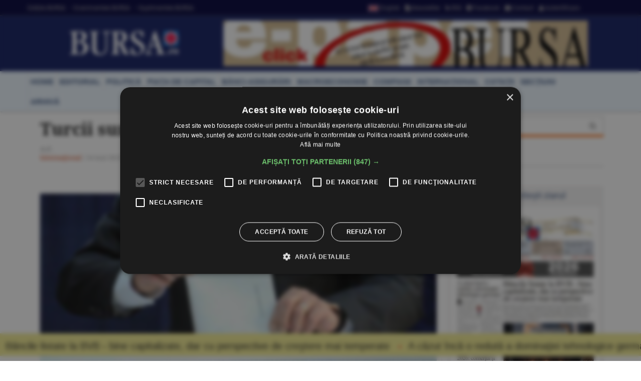

--- FILE ---
content_type: text/html
request_url: https://www.bursa.ro/turcii-sunt-asteptati-la-urne-astazi-65087943
body_size: 22610
content:
<!DOCTYPE html> <html lang="ro-RO" xmlns="http://www.w3.org/1999/xhtml"><head> <meta http-equiv="Content-Type" content="text/html; charset=utf-8" /><meta name="viewport" content="width=device-width,minimum-scale=1,initial-scale=1"><meta http-equiv="X-UA-Compatible" content="IE=edge"><meta name="theme-color" content="#131E61"><title>Turcii sunt aşteptaţi la urne astăzi - 14.05.2023 | BURSA.RO</title><link rel="canonical" href="https://www.bursa.ro/turcii-sunt-asteptati-la-urne-astazi-65087943" /><meta name="description" content="Aproximativ 61 de milioane de alegători din cele 87 de circumscripţii electorale din Turcia sunt aşteptaţi azi la urne, de la ora 8:00, într-unul dintre cele mai importante scrutine din istoria de 100 de ani a Turciei moderne" /><meta name="keywords" content="bursa, Turica" /><meta name="format-detection" content="telephone=no"><meta name="robots" content="max-snippet:-1, max-image-preview:large"><link rel="apple-touch-icon" sizes="180x180" href="/__v1/_css/favicon/apple-touch-icon.png"><link rel="icon" type="image/png" sizes="32x32" href="/__v1/_css/favicon/favicon-32x32.png"><link rel="icon" type="image/png" sizes="16x16" href="/__v1/_css/favicon/favicon-16x16.png"><link rel="manifest" href="/__v1/_css/favicon/site.webmanifest"><link rel="mask-icon" href="/__v1/_css/favicon/safari-pinned-tab.svg" color="#fe0303"><link rel="shortcut icon" href="/__v1/_css/favicon/favicon.ico"><meta name="apple-mobile-web-app-title" content="Ziarul Bursa"><meta name="application-name" content="Ziarul Bursa"><meta name="msapplication-TileColor" content="#2d89ef"><meta name="msapplication-config" content="/__v1/_css/favicon/browserconfig.xml"><meta name="theme-color" content="#ffffff"><link rel="preload" as="image" href="https://www.bursa.ro/_img/articole/mare/497805.jpg?2023-05-14%2009:20:00"><link rel="preload" as="image" href="https://www.bursa.ro/__v1/_css/logo.png"><link rel="preload" as="image" href="https://www.bursa.ro/__v1/_css/logo_m.png"><link rel="preload" as="image" href="https://www.bursa.ro/grafice/20260128/ziar.jpg?v1"><link rel="preconnect dns-prefetch" href="https://www.google-analytics.com" crossorigin><link rel="preconnect dns-prefetch" href="https://googletagmanager.com" crossorigin><link rel="preconnect dns-prefetch" href="https://stats.g.doubleclick.net" crossorigin><link rel="preconnect dns-prefetch" href="https://constructiibursa.ro" crossorigin><link rel="preconnect dns-prefetch" href="//cdn.cookie-script.com" crossorigin><link rel="preload" href="/__v1/_css/_fonts/fonts.3.min.css" as="style" /><link rel="preload" href="/__v1/_css/css_responsive.suite.6.min.css" as="style" /><link rel="preload" href="/__v1/_css/_fonts/font-awesome2.min.css" as="style" /><link rel="preload" href="/__v1/_css/_fonts/glyphicons-halflings-regular.woff" as="font" type="font/woff" crossorigin><link rel="preload" href="/__v1/_css/_fonts/font-awesome/fontawesome-webfont.woff2?v=4.3.0" as="font" type="font/woff2" crossorigin><link rel="preload" href="/__v1/_css/_fonts/roboto/KFOmCnqEu92Fr1Mu4mxK.woff2" as="font" type="font/woff2" crossorigin><link rel="preload" href="/__v1/_css/_fonts/roboto/KFOlCnqEu92Fr1MmEU9fChc4EsA.woff2" as="font" type="font/woff2" crossorigin><link rel="preload" href="/__v1/_css/_fonts/roboto/KFOmCnqEu92Fr1Mu7GxKOzY.woff2" as="font" type="font/woff2" crossorigin><link rel="preload" href="/__v1/_css/_fonts/roboto/KFOlCnqEu92Fr1MmWUlfBBc4.woff2" as="font" type="font/woff2" crossorigin><link rel="preload" href="/__v1/_css/_fonts/roboto/KFOlCnqEu92Fr1MmEU9fBBc4.woff2" as="font" type="font/woff2" crossorigin><link rel="preload" href="/__v1/_css/_fonts/notoserif/ga6Law1J5X9T9RW6j9bNdOwzfReecQ.woff2" as="font" type="font/woff2" crossorigin><link rel="preload" href="/__v1/_css/_fonts/notoserif/ga6Iaw1J5X9T9RW6j9bNfFcWaA.woff2" as="font" type="font/woff2" crossorigin><link rel="preload" href="/__v1/_css/_fonts/notoserif/ga6Iaw1J5X9T9RW6j9bNfFkWaCi_.woff2" as="font" type="font/woff2" crossorigin><link rel="preload" href="/__v1/_css/_fonts/notoserif/ga6Law1J5X9T9RW6j9bNdOwzfRmecf1I.woff2" as="font" type="font/woff2" crossorigin><link rel="preload" as="script" href="/__v1/_js/responsive/jquery.suite.1.min.js"><link rel="preload" href="/__v1/_js/calendar/jqueryui_p.min.css" as="style" /><link rel="preload" as="script" href="/__v1/_js/pageview_s.min.js"><link rel="preload" as="script" href="/__v1/_js/responsive/general.2.min.js"><link href="/__v1/_css/css_responsive.suite.6.min.css" rel="stylesheet" media="screen" /><!--[if IE]><link href="/__v1/_css/responsive/style_ie.min.css" rel="stylesheet" media="screen" /><![endif]--> <link href="/__v1/_css/_fonts/fonts.3.min.css" rel="stylesheet" media="screen" /><link href="/__v1/_css/_fonts/font-awesome2.min.css" rel="stylesheet" media="screen" /><script type='application/ld+json'>{"@context":"https:\/\/schema.org","@type":"WebSite","@id":"#website","url":"https:\/\/www.bursa.ro\/","name":"Ziarul Bursa","potentialAction":{"@type":"SearchAction","target":"https:\/\/www.bursa.ro\/cautare\/{words_widget}","query-input":"required name=words_widget"}}</script><script type='application/ld+json'>{"@context":"https:\/\/schema.org","@type":"Organization","url":"https:\/\/www.bursa.ro\/","sameAs":["https:\/\/www.facebook.com\/BURSAziarul\/","https:\/\/twitter.com\/ZiarulBURSA"],"@id":"https:\/\/www.bursa.ro\/#organization","name":"Ziarul Bursa","logo":"https:\/\/www.bursa.ro\/__v1\/_css\/responsive\/_img\/sigla_mare_f.jpg"}</script><script type='application/ld+json'>{"@context":"http://schema.org","@type":"BreadcrumbList","itemListElement":[{"@type":"ListItem","position":1,"item":{"@id":"https://www.bursa.ro","name":"bursa.ro"}},{"@type":"ListItem","position":2,"item":{"@id":"https://www.bursa.ro/turcii-sunt-asteptati-la-urne-astazi-65087943","name":"Turcii sunt a\u015ftepta\u0163i la urne ast\u0103zi - 14.05.2023"}}]}</script><script type='application/ld+json'>{"@context": "https://schema.org","@type": "NewsArticle","url": "https:\/\/www.bursa.ro\/turcii-sunt-asteptati-la-urne-astazi-65087943","publisher":{"@type":"Organization","name":"Ziarul BURSA","logo":{"@type":"ImageObject","url":"https:\/\/www.bursa.ro\/__v1\/_css\/responsive\/_img\/sigla_mare_f.jpg"}},"headline": "Turcii sunt a\u015ftepta\u0163i la urne ast\u0103zi","mainEntityOfPage": "https:\/\/www.bursa.ro\/turcii-sunt-asteptati-la-urne-astazi-65087943","articleBody": "Aproximativ 61 de milioane de aleg\u0103tori din cele 87 de circumscrip\u0163ii electorale din Turcia sunt a\u015ftepta\u0163i azi la urne, de la ora 8:00, \u00eentr-unul dintre cele mai importante scrutine din istoria de 100 de ani a Turciei moderne, conform Reuters.\r\nVotul va decide nu numai cine conduce Turcia, o \u0163ar\u0103 membr\u0103 NATO cu 85 de milioane de locuitori, ci \u015fi cum este guvernat\u0103, \u00eencotro se \u00eendreapt\u0103 economia sa, \u00een contextul unei crize profunde a costului vie\u0163ii, \u015fi forma politicii sale externe, care a luat o turnur\u0103 imprevizibil\u0103.\r\nSondajele de opinie \u00eei dau un u\u015for avans principalului contracandidat al lui Erdogan, Kemal Kilicdaroglu, care conduce o alian\u0163\u0103 format\u0103 din \u015fase partide de opozi\u0163ie, dar dac\u0103 niciunul dintre ei nu reu\u015fe\u015fte s\u0103 ob\u0163in\u0103 mai mult de 50% din voturi, va avea loc un al doilea tur de scrutin la 28 mai.\r\n\r\nAlegerile au loc la trei luni dup\u0103 cutremurele din sud-estul Turciei, care au provocat moartea a peste 50.000 de persoane. Mul\u0163i locuitori din provinciile afectate \u015fi-au exprimat furia fa\u0163\u0103 de reac\u0163ia ini\u0163ial\u0103 lent\u0103 a guvernului, dar exist\u0103 pu\u0163ine semne c\u0103 aceast\u0103 problem\u0103 a schimbat modul \u00een care oamenii vor vota.\r\nAleg\u0103torii vor alege, de asemenea, un nou parlament \u015fi probabil va fi o curs\u0103 str\u00e2ns\u0103 \u00eentre Alian\u0163a Popular\u0103 a lui Erdogan \u015fi Alian\u0163a Na\u0163iunii a lui Kilicdaroglu. \r\nAlian\u0163a Popular\u0103, este format\u0103 din partidul lui Erdogan AKP, care este un partid conservator, de sorginte islamist\u0103, \u015fi MHP, un partid na\u0163ionalist. Acestora li s-au al\u0103turat \u015fi alte forma\u0163iuni mai mici.\r\nAlian\u0163a Na\u0163iunii, care \u00eel sus\u0163ine pe Kemal Kilicdaroglu, este format\u0103 din \u015fase partide de opozi\u0163ie, \u00eentre care Partidul Republican al Poporului (CHP). Este un partid laic, \u00eenfiin\u0163at de fondatorul Turciei moderne, Mustafa Kemal Ataturk, \u015fi al c\u0103rui pre\u015fedinte este Kilicdaroglu.\r\nSec\u0163iile de votare se vor deschide la ora local\u0103 (\u015fi a Rom\u00e2niei) 8.00 \u015fi se vor \u00eenchide la ora 17.00.\r\n\r\n Articol despre Turica.","image":["https:\/\/www.bursa.ro\/_img\/articole\/497805.jpg?2023-05-14 09:20:00","https:\/\/www.bursa.ro\/_img\/articole\/mare\/497805.jpg?2023-05-14 09:20:00"],"datePublished":"2023-05-14T09:20:00+02:00","dateModified":"2023-05-14T09:20:00+02:00","author":{"@type": "Person","name": "BURSA"}}</script><meta property="fb:admins" content="100004726786533" /><meta property="og:title" content="Turcii sunt aşteptaţi la urne astăzi"><meta property="og:url" content="https://www.bursa.ro/turcii-sunt-asteptati-la-urne-astazi-65087943"><meta property="og:description" content="Aproximativ 61 de milioane de alegători din cele 87 de circumscripţii electorale din Turcia sunt aşteptaţi azi la urne, de la ora 8:00, într-unul dintre cele mai importante scrutine din istoria de 100 de ani a Turciei moderne"><meta property="og:image" content="https://www.bursa.ro/_img/articole/mare/497805.jpg"><link rel="image_src" href="https://www.bursa.ro/_img/articole/mare/497805.jpg"><meta property="og:type" content="website"><style>.simple-marquee-container *{-webkit-box-sizing:border-box;-moz-box-sizing:border-box;-o-box-sizing:border-box;box-sizing:border-box;font-family:Arial, "Helvetica Neue", Helvetica, sans-serif;}.simple-marquee-container {width:100%;float:left;display:inline-block;overflow:hidden;box-sizing:border-box;height:45px;position:relative;}/*background: grey;*//*cursor: pointer;*/.simple-marquee-container .marquee-sibling {padding:0;background: rgb(61, 61, 61);width:20%;height:45px;line-height:42px;font-size:12px;font-weight:normal;text-align:center;float:left;left:0;z-index: 2000;}/*color: #ffffff;*/.simple-marquee-container .marquee, .simple-marquee-container *[class^="marquee"] {display:inline-block;white-space:nowrap;position:absolute;}.simple-marquee-container .marquee{margin-left: 10px;}/*margin-left: 25%;*/.simple-marquee-container .marquee-content-items{display:inline-block;padding:5px;margin:0;height:45px;position:relative;}.simple-marquee-container .marquee-content-items li{display:inline-block;line-height:40px;color:red;}/*color: #fff;*/.simple-marquee-container .marquee-content-items li:after{content:" • ";margin:0 1em;}.content-simple-marquee-container {display:block;width:100%;background:#F1EA92;overflow:hidden;margin:0 auto;position:fixed;bottom:10px;left:0;z-index:100;}/*background: rgb(215, 215, 215);*//*padding: 1em;*//*width: 95%;max-width:1120px;*/.content-simple-marquee-container a{color:#222;text-decoration:none;font-weight:normal;font-size:20px;} a:hover{color:#f60;}/*.content-simple-marquee-container *{-webkit-box-sizing:border-box;-moz-box-sizing:border-box;-o-box-sizing:border-box;box-sizing:border-box;font-family:Arial, "Helvetica Neue", Helvetica, sans-serif;}*/</style><style>#cookiescript_injected_wrapper,#cookiescript_injected_fsd {backdrop-filter:blur(4px);-webkit-backdrop-filter:blur(4px);background:#04040470;overflow:hidden;} ._CookieScriptReportPageTable{min-width:600px !important;}</style><style>intend{margin-left:40px;display:block;} intend2{margin-left:70px;display:block;} intend3{margin-left:100px;display:block;}</style><style>.text_citeste{display:block;}.text_citeste h3 a{color:#03527c;}@media ((min-width:481px) and (max-width:600px)) {.text_citeste{display:flex;align-items:center;} }@media (min-width:769px) {.text_citeste{display:flex;align-items:center;} }.post-content a{color:#c70820};</style></head><body> <div style="background:#131E61;"><div class="header-wrap" style="background:#03033B;padding:5px 0;margin-bottom:10px;border-bottom: 1px solid #444444;"><div class="container header_top"><div class="item-header"><div style="float:left;padding-top:3px;"><a href="/ziar-prima-pagina/2026">Ediţiile BURSA</a><a href="/evenimente">&#8226; Evenimentele BURSA</a><a href="/suplimente">&#8226; Suplimentele BURSA</a></div><div style="float:right;padding-top:3px;"><a href="https://translate.google.com/translate?prev=hp&amp;hl=ro&amp;js=y&amp;u=https%3A%2F%2Fwww.bursa.ro%2Fturcii-sunt-asteptati-la-urne-astazi-65087943&amp;sl=ro&amp;tl=en&amp;history_state0=" target="_blank" rel="nofollow noopener"><img src="/_img/icon/fd_en.png" width="26" height="16" alt="English">English</a><a href="/newsletter"><span class="fa fa-file-text"></span> Newsletter</a><a href="/rss"><span class="fa fa-rss"></span> RSS</a><a href="https://www.facebook.com/BURSAziarul" target="_blank" rel="nofollow noopener"><span class="fa fa-facebook-square"></span> Facebook</a><a href="/contact"><span class="fa fa-envelope"></span> Contact</a><a href="/autentificare"><span class="fa fa-user"></span> Autentificare</a></div></div></div></div> <nav class="navbar navbar-inverse" role="navigation"><div class="container"> <div class="navbar-header"><button type="button" id="navbar-meniu" class="navbar-toggle" style="margin-top:9px;margin-right:1px;" data-toggle="collapse" data-target=".navbar-collapse-meniu"><span class="icon-bar"></span><span class="icon-bar"></span><span class="icon-bar"></span></button><button type="button" id="navbar-user" class="navbar-toggle" data-toggle="collapse" data-target=".navbar-collapse-user"><span class="glyphicon glyphicon-user" style="color:white;"></span></button><button type="button" id="navbar-search" class="navbar-toggle" data-toggle="collapse" data-target=".navbar-collapse-search"><span class="glyphicon glyphicon-search" style="color:white;"></span></button><div class="col-md-3 navbar-logo-wrapper"><div class="navbar-logo"><a href="/"><picture><!--[if IE 9]><video style="display: none;"><![endif]--><source srcset="/__v1/_css/logo.png" media="(min-width: 992px)"><!--[if IE 9]></video><![endif]--><img src="/__v1/_css/logo_m.png" class="img-responsive" alt="Bursa.ro"></picture></a></div></div><div class="col-md-9 add-w728-wrapper navbar-add-wrapper"><div class="add-w728"><a href="/ziar/2026-01-28"><img src="/__v1/_img/mediap/proprii/e-paper.jpg" width="728" height="90" hspace="0" vspace="0" border="0" title="e-paper BURSA" alt="e-paper BURSA" class="img-responsive" /></a></div> </div></div><div class="collapse navbar-collapse-search" id="navbar-collapse-search"><form class="navbar-form navbar-right" role="search" name="search" action="/search" id="cautare_header" accept-charset="UTF-8"><div class="form-group has-feedback" style="text-align:center;"><input name="search" id="words" type="search" class="form-control" placeholder="caută ştiri" value=""><i class="glyphicon glyphicon-search form-control-feedback"></i></div></form></div><div class="collapse navbar-collapse-user" id="navbar-collapse-user"><form class="navbar-form navbar-right" role="login" action='/autentificare' method='POST'><div class="form-group" style="text-align:center;"><input type="text" name="login_username" class="form-control" style="width:49%;display:inline;" placeholder="utilizator"> <input type="password" name='login_password' class="form-control"style= "width:49%;display:inline;" placeholder="parola"> <button type="search" class="btn btn-default" style="margin-top:5px;display:inline;">Autentificare</button></div></form></div><div class="collapse navbar-collapse-meniu navbar-right" id="navbar-collapse-meniu"><ul class="nav navbar-nav"><li class="active"><a href="/">Prima pagină</a></li><li class="dropdown active" style="position:relative;"><a href="#" class="dropdown-toggle" data-toggle="dropdown" role="button" aria-expanded="false">Secţiuni<span class="caret"></span></a><ul class="dropdown-menu" role="menu"><li><a href="/piata-de-capital">Pia&#355;a de Capital</a></li><li class="divider"></li><li><a href="/investitii-personale">Investi&#355;ii Personale</a></li><li class="divider"></li><li><a href="/banci-asigurari">B&#259;nci-Asigur&#259;ri</a></li><li class="divider"></li><li><a href="/companii-afaceri">Companii</a></li><li class="divider"></li><li><a href="/strategia-nationala-anticoruptie">Anticorup&#355;ie</a></li><li class="divider"></li><li><a href="/macroeconomie">Macroeconomie</a></li><li class="divider"></li><li><a href="/materii-prime">Materii Prime</a></li><li class="divider"></li><li><a href="/fonduri-europene">Fonduri Europene</a></li><li class="divider"></li><li><a href="/politica">Politic&#259;</a></li><li class="divider"></li><li><a href="/editorial">Editorial</a></li><li class="divider"></li><li><a href="/international">Interna&#355;ional</a></li><li class="divider"></li><li><a href="/miscellanea">Miscellanea</a></li><li class="divider"></li><li><a href="/jurnal-de-criza">Jurnal de criz&#259;</a></li><li class="divider"></li><li><a href="/revista-presei">Revista Presei</a></li><li class="divider"></li><li><a href="/omul-sminteste-locul">Omul sf(M)inteste locul</a></li><li class="divider"></li><li><a href="/sport">Sport</a></li><li class="divider"></li><li><a href="/cultura">Cultur&#259;</a></li><li class="divider"></li><li><a href="/media-advertising">Media-Advertising</a></li><li class="divider"></li><li><a href="/vinuri">Fr&#259;&#355;ia Vinului</a></li><li class="divider"></li><li><a href="/comunicate-de-presa">Comunicate de pres&#259;</a></li><li class="divider"></li><li><a href="/consultanta-juridica">Consultan&#355;&#259; juridic&#259;</a></li><li class="divider"></li><li><a href="/english-section">English Section</a></li><li class="divider"></li><li><a href="/stiri-utilitare">&#350;tiri utilitare</a></li><li class="divider"></li><li><a href="/bursa-analytics">BURSA Analytics</a></li><li class="divider"></li><li><a href="/lifestyle">Lifestyle</a></li><li class="divider"></li></ul></li><li class="dropdown active" style="position:relative;"><a href="#" class="dropdown-toggle" data-toggle="dropdown" role="button" aria-expanded="false">Alte Domenii<span class="caret"></span></a><ul class="dropdown-menu" role="menu"><li><a href="/adevarul-prima-victima">Adev&#259;rul - prima victim&#259;</a></li><li class="divider"></li><li><a href="/administratie">Administra&#355;ie</a></li><li class="divider"></li><li><a href="/aeronautica">Aeronautic&#259;</a></li><li class="divider"></li><li><a href="/agricultura">Agricultur&#259;</a></li><li class="divider"></li><li><a href="/agro-alimentar">Agro-alimentar</a></li><li class="divider"></li><li><a href="/aparare">Ap&#259;rare</a></li><li class="divider"></li><li><a href="/auto">Auto</a></li><li class="divider"></li><li><a href="/bunuri-de-larg-consum">Bunuri de Larg Consum</a></li><li class="divider"></li><li><a href="/bunuri-industriale">Bunuri Industriale</a></li><li class="divider"></li><li><a href="/comert">Comer&#355;</a></li><li class="divider"></li><li><a href="/constructii">Construc&#355;ii</a></li><li class="divider"></li><li><a href="/consultanta">Consultan&#355;&#259;</a></li><li class="divider"></li><li><a href="/contrabanda">Contrabanda</a></li><li class="divider"></li><li><a href="/energie">Energie</a></li><li class="divider"></li><li><a href="/fondurile-europene">Fonduri Europene</a></li><li class="divider"></li><li><a href="/gambling">Gambling</a></li><li class="divider"></li><li><a href="/imobiliare">Imobiliare</a></li><li class="divider"></li><li><a href="/insolventa">Insolven&#355;a</a></li><li class="divider"></li><li><a href="/it">IT</a></li><li class="divider"></li><li><a href="/legislatie">Legislatie</a></li><li class="divider"></li><li><a href="/media-advertising">Media-Advertising</a></li><li class="divider"></li><li><a href="/mediu">Mediu</a></li><li class="divider"></li><li><a href="/protectia-consumatorilor">Protec&#355;ia consumatorilor</a></li><li class="divider"></li><li><a href="/resurse-umane">Resurse Umane</a></li><li class="divider"></li><li><a href="/sanatate">S&#259;n&#259;tate</a></li><li class="divider"></li><li><a href="/securitate-cibernetica">Securitate Cibernetic&#259;</a></li><li class="divider"></li><li><a href="/servicii-financiare">Servicii Financiare</a></li><li class="divider"></li><li><a href="/servicii-publice">Servicii Publice</a></li><li class="divider"></li><li><a href="/telecomunicatii">Telecomunica&#355;ii</a></li><li class="divider"></li><li><a href="/transporturi">Transporturi</a></li><li class="divider"></li><li><a href="/turism">Turism</a></li><li class="divider"></li></ul></li><li class="active"><a href="/cotatii">Cotaţii</a></li><li class="active"><a href="/ziar-prima-pagina/2026">Ediţiile BURSA</a></li><li class="active btn_arhiva_tel"><a>Arhiva BURSA<input type="text" style="height:0px;width:0px;border:0px;" class="arhiva_all_tel" value="2026-01-27" readonly="true"></a></li><li class="active"><a href="/evenimente">Evenimentele BURSA</a></li><li class="active"><a href="/suplimente">Suplimentele BURSA</a></li><li class="active"><a href="/cadouri-de-pasti">Revista Cadouri de Paşti</a></li><li class="active"><a href="/cadouri-de-craciun">Revista Cadouri de Crăciun</a></li><li class="active"><a href="/newsletter">Newsletter</a></li><li class="active"><a href="/rss">RSS</a></li><li class="active"><a href="/contact">Contact</a></li></div></div></nav> <div class="header-wrap" style="min-height: 30px; margin-top:10px; margin-bottom:10px; background: #ecf6ff;-moz-box-shadow: 1px 2px 3px #c7c7c7;-webkit-box-shadow: 1px 2px 3px #c7c7c7;box-shadow: 1px 2px 3px #c7c7c7;"><div class="container center-block"><div class="item-header"><a href="/"><div class="item-header-meniu"><h5>home</h5></div></a><a href="/editorial"><div class="item-header-meniu"><h5>editorial</h5></div></a><a href="/politica"><div class="item-header-meniu"><h5>politică</h5></div></a><a href="/piata-de-capital"><div class="item-header-meniu"><h5>piaţa de capital</h5></div></a><a href="/banci-asigurari"><div class="item-header-meniu"><h5>bănci-asigurări</h5></div></a><a href="/macroeconomie"><div class="item-header-meniu"><h5>macroeconomie</h5></div></a><a href="/companii-afaceri"><div class="item-header-meniu"><h5>companii</h5></div></a><a href="/international"><div class="item-header-meniu"><h5>internaţional</h5></div></a><a href="/cotatii"><div class="item-header-meniu"><h5>cotaţii</h5></div></a><a href="/sectiuni"><div class="item-header-meniu"><h5>secţiuni</h5></div></a><a><div class="item-header-meniu btn_arhiva" style="cursor:pointer;"><h5>arhivă</h5></div></a><input type="text" style="height: 0px; width:0px; border: 0px;" class="arhiva_all" value="2026-01-27" readonly="true"></div></div></div></div><div class="content-simple-marquee-container"><div class="simple-marquee-container"><div class="marquee"><ul class="marquee-content-items"><li><a href="/bancile-listate-la-bvb-bine-capitalizate-dar-cu-perspective-de-crestere-mai-temperate-80222859">Băncile listate la BVB - bine capitalizate, dar cu perspective de creştere mai temperate</a></li><li><a href="/a-cazut-inca-o-reduta-a-dominatiei-tehnologice-germane-86122854">A căzut încă o redută a dominaţiei tehnologice germane</a></li><li><a href="/temerile-majore-ale-miliardarilor-in-2026-comertul-si-geopolitica-01222850">Temerile majore ale miliardarilor în 2026: comerţul şi geopolitica</a></li><li><a href="/hei-davidda39-cu-romania-ce-mai-putem-face-07122855">Hei, David...da&#39; cu România ce mai putem face?</a></li><li><a href="/tabloul-pietei-imobiliare-in-2026-sectorul-office-revine-in-forta-rezidentialul-ramane-sub-presiune-47912852">Tabloul pieţei imobiliare în 2026: sectorul office revine în forţă, rezidenţialul rămâne sub presiune</a></li><li><a href="/boeing-primul-profit-de-dupa-2018-44122852">Boeing - primul profit de după 2018</a></li><li><a href="/cnbc-investitorii-de-retail-au-devenit-o-forta-pe-care-wall-street-nu-o-mai-poate-ignora-65122853">CNBC: Investitorii de retail au devenit o forţă pe care Wall Street nu o mai poate ignora</a></li><li><a href="/studiu-3-8-miliarde-de-oameni-vor-fi-expusi-la-valuri-extreme-de-caldura-pana-in-2050-68412858">Studiu: 3,8 miliarde de oameni vor fi expuşi la valuri extreme de căldură până în 2050</a></li><li><a href="/whatsapp-intra-sub-reguli-mai-dure-in-ue-05412855">WhatsApp intră sub reguli mai dure în UE</a></li><li><a href="/ase-deschide-admiterea-pentru-2026-2027-peste-12900-de-locuri-la-licenta-masterat-mba-si-doctorat-20512851">ASE deschide admiterea pentru 2026-2027: peste 12.900 de locuri la licenţă, masterat, MBA şi doctorat</a></li><li><a href="/macro-newsletter-28-ianuarie-2026-83512854">Macro Newsletter 28 Ianuarie 2026</a></li><li><a href="/tradeville-procter-38-gamble-stabilitate-intr-un-trimestru-dificil-61612853">TradeVille: Procter & Gamble - stabilitate într-un trimestru dificil</a></li><li><a href="/bursele-lumii-investitorii-atenti-la-raportarile-companiilor-82022859">BURSELE LUMII Investitorii, atenţi la raportările companiilor</a></li><li><a href="/bvb-aprecieri-pe-linie-pentru-indici-60122858">BVB Aprecieri pe linie pentru indici </a></li><li><a href="/piata-monetara-dobanda-la-depozitele-overnight-a-scazut-la-5-64-procente-02122850">PIAŢA MONETARĂ Dobânda la depozitele overnight a scăzut la 5,64%</a></li><li><a href="/piata-valutara-euro-s-a-depreciat-la-5-0959-lei-23122851">PIAŢA VALUTARĂ Euro s-a depreciat la 5,0959 lei</a></li></ul></div></div></div><div class="container"><div class="main-content-wrap"><div class="row main-content clearfix"><div class="content col-xs-12 col-sm-8 col-md-8 col-lg-9 clearfix"><div class="col-xs-12 col-sm-12 col-md-12 col-lg-12 clearfix"><article class="articol post-wrapper clearfix"><header class="post-header"><h1 class="post-title">Turcii sunt aşteptaţi la urne astăzi<span style="margin-left:10px;"><span class="icon_nr_opinii"><a href="#Opinii" class="white"><i class="fa fa-comment-o"></i></a></span></span></h1><p class="simple-share"><span> <b>A.F. </b></span><br /><span><a href="/international" class="">Interna&#355;ional</a> / <span class="dayTxt">14 mai 2023</span></span></p><div class="share-wrapper clearfix text-center" style="margin-bottom:0px;border:0;padding:0 0 20px 0;"><div class="share-buttons" style="top:0px;"><a class="social-share facebook" href="https://facebook.com/sharer.php?u=https%3A%2F%2Fwww.bursa.ro%2Fturcii-sunt-asteptati-la-urne-astazi-65087943" target="_blank"><i class="fa fa-facebook"></i> <span class="alt-text">Share</span> </a> <a class="social-share twitter" href="https://twitter.com/intent/tweet?text=Turcii sunt asteptati la urne astazi&amp;url=https://www.bursa.ro/turcii-sunt-asteptati-la-urne-astazi-65087943" target="_blank"> <i class="fa fa-twitter"></i> <span class="alt-text">Tweet</span> </a> <a class="social-share linked_in" href="http://linkedin.com/shareArticle?mini=&amp;url=https%3A%2F%2Fwww.bursa.ro%2Fturcii-sunt-asteptati-la-urne-astazi-65087943&amp;title=Turcii sunt asteptati la urne astazi&amp;source=www.bursa.ro" target="_blank"> <i class="fa fa-linkedin"></i> <span class="alt-text">LinkedIn</span> </a> <a class="social-share whatsapp" href="https://wa.me/?text=https://www.bursa.ro/turcii-sunt-asteptati-la-urne-astazi-65087943" target="_blank"> <i class="fa fa-whatsapp"></i> <span class="alt-text">Whatsapp</span> </a></div></div><figure class="image-overlay"><span class="play-button foto_zoom" foto_pr_src="497805.jpg?2023-05-14 09:20:00" foto_pr_titlu="Turcii sunt aşteptaţi la urne astăzi</b>"><i class="fa fa-search-plus"></i></span><img src="/_img/articole/mare/497805.jpg?2023-05-14 09:20:00" alt="Turcii sunt aşteptaţi la urne astăzi" class="foto_zoom cursor_hand" width="600" height="354" foto_pr_src="497805.jpg?2023-05-14 09:20:00" foto_pr_titlu="Turcii sunt aşteptaţi la urne astăzi</b>" ></figure></header><div id="articol-text" class="post-content clearfix"><p class="par" style="overflow-wrap:break-word;">Aproximativ 61 de milioane de alegători din cele 87 de circumscripţii electorale din Turcia sunt aşteptaţi azi la urne, de la ora 8:00, într-unul dintre cele mai importante scrutine din istoria de 100 de ani a Turciei moderne, conform Reuters.</p><p class="par" style="overflow-wrap:break-word;">Votul va decide nu numai cine conduce Turcia, o ţară membră NATO cu 85 de milioane de locuitori, ci şi cum este guvernată, încotro se îndreaptă economia sa, în contextul unei crize profunde a costului vieţii, şi forma politicii sale externe, care a luat o turnură imprevizibilă.</b></p><p class="par" style="overflow-wrap:break-word;">Sondajele de opinie îi dau un uşor avans principalului contracandidat al lui Erdogan, Kemal Kilicdaroglu, care conduce o alianţă formată din şase partide de opoziţie, dar dacă niciunul dintre ei nu reuşeşte să obţină mai mult de 50% din voturi, va avea loc un al doilea tur de scrutin la 28 mai.</b></p><p class="par" style="overflow-wrap:break-word;">Alegerile au loc la trei luni după cutremurele din sud-estul Turciei, care au provocat moartea a peste 50.000 de persoane. Mulţi locuitori din provinciile afectate şi-au exprimat furia faţă de reacţia iniţială lentă a guvernului, dar există puţine semne că această problemă a schimbat modul în care oamenii vor vota.</b></p><p class="par" style="overflow-wrap:break-word;">Alegătorii vor alege, de asemenea, un nou parlament şi probabil va fi o cursă strânsă între Alianţa Populară a lui Erdogan şi Alianţa Naţiunii a lui Kilicdaroglu. </b></p><p class="par" style="overflow-wrap:break-word;">Alianţa Populară, este formată din partidul lui Erdogan AKP, care este un partid conservator, de sorginte islamistă, şi MHP, un partid naţionalist. Acestora li s-au alăturat şi alte formaţiuni mai mici.</b></p><p class="par" style="overflow-wrap:break-word;">Alianţa Naţiunii, care îl susţine pe Kemal Kilicdaroglu, este formată din şase partide de opoziţie, între care Partidul Republican al Poporului (CHP). Este un partid laic, înfiinţat de fondatorul Turciei moderne, Mustafa Kemal Ataturk, şi al cărui preşedinte este Kilicdaroglu.</b></p><p class="par" style="overflow-wrap:break-word;">Secţiile de votare se vor deschide la ora locală (şi a României) 8.00 şi se vor închide la ora 17.00.</b></p></div><footer class="post-meta"><div class="share-wrapper clearfix text-center" style="margin-bottom:0px;"><div class="share-buttons" style="top:0px;"><a class="social-share facebook" href="https://facebook.com/sharer.php?u=https%3A%2F%2Fwww.bursa.ro%2Fturcii-sunt-asteptati-la-urne-astazi-65087943" target="_blank"><i class="fa fa-facebook"></i> <span class="alt-text">Share</span> </a> <a class="social-share twitter" href="https://twitter.com/intent/tweet?text=Turcii sunt asteptati la urne astazi&amp;url=https://www.bursa.ro/turcii-sunt-asteptati-la-urne-astazi-65087943" target="_blank"> <i class="fa fa-twitter"></i> <span class="alt-text">Tweet</span> </a> <a class="social-share linked_in" href="http://linkedin.com/shareArticle?mini=&amp;url=https%3A%2F%2Fwww.bursa.ro%2Fturcii-sunt-asteptati-la-urne-astazi-65087943&amp;title=Turcii sunt asteptati la urne astazi&amp;source=www.bursa.ro" target="_blank"> <i class="fa fa-linkedin"></i> <span class="alt-text">LinkedIn</span> </a> <a class="social-share whatsapp" href="https://wa.me/?text=https://www.bursa.ro/turcii-sunt-asteptati-la-urne-astazi-65087943" target="_blank"> <i class="fa fa-whatsapp"></i> <span class="alt-text">Whatsapp</span> </a></div></div><div class="articol_link" style="font-weight:bold; margin:10px 0; text-align:left;">Urmărește <a href="https://chat.whatsapp.com/I3KMQUd6f9sKaxvWqGjfo0" style="color:#c70820" target="_blank">canalul de Whatsapp al ziarului BURSA</a>, unde găsești: știri, transmisii live, analize, studii și monografii, comentarii esențiale, conferințe și suplimente tematice.</div><p style="margin-top:15px;"> <a href="/cautare/Turica"> Turica</a></p></footer></article><a name="Opinii"></a><div id="comments" class="col-xs-12 col-sm-12 col-md-12 col-lg-12 comments-wrapper clearfix"><h3 class="block-title"><span>Opinia Cititorului ( <em id="countUp" data-count="4">4</em> )</span></h3> <ol class="comment-list"><li class="depth-1"><div class="comment-body" style="border-bottom: 1px solid #dadada;"><div class="comment-meta"><div class="comment-author vcard"><div class="comment-metadata"><p class="fn"><strong>1.&nbsp;&nbsp;f&#0259;r&#0259; titlu</strong><br />(mesaj trimis de <strong>anonim</strong> în data de <span class="time">14.05.2023, 17:17)</span></p></div></div></div><div class="comment-content"><p>D.D: Ce se va &#0238;nt&#0226;mpla dac&#0259; Erdogan va pierde alegerile?</p><p>Extrem de relevat&#0259; ultima zi de campanie din Turcia: Erdogan a mers s&#0259; se roage lui Dumnezeu &#0238;n timp ce contracandidatul s&#0259;u a fost s&#0259; se reculeag&#0259; &#0238;n fa&#355;a nimicului dintr-un mausoleu din Ankara. Asta sintetizeaz&#0259; extrem de bine lupta care se d&#0259;: cea dintre credin&#355;&#0259; &#0351;i necredin&#355;&#0259;, dintre normalitate &#0351;i deraierea absolut&#0259;. &nbsp;</p><p>Ca to&#355;i celilal&#355;i conservatori ai lumii, Erdogan are o problem&#0259; grav&#0259;: tineretul, tefeleii turci. Netrecu&#355;i prin instabilit&#0259;&#355;ile groaznice tr&#0259;iite de p&#0259;rin&#355;ii lor, copiii de bani gata ai Turciei caut&#0259; s&#0259; se r&#0259;zbune pe Erdogan deoarece &#0238;n Turcia nu-i ca-n Occident. E de-a dreptul fascinant ca &#0238;n ziua de azi s&#0259; te mai raportezi la Occident. Trebuie s&#0259; fii cel pu&#355;in cretin s-o faci, dar iat&#0259; c&#0259; raportarea se face! Propaganda are aceast&#0259; capacitate magic&#0259; de a orbi, de a-i face pe oameni s&#0259; cread&#0259; c&#0259; e bine chiar &#0351;i acolo unde efectiv nu-i de tr&#0259;it.&nbsp;</p><p>Au habar tinerii turci ce traseu era trasat pentru &#355;ara lor? Francezii le-au spus-o de mai multe ori &#0238;n fa&#355;&#0259; c&#0259; n-au ce c&#0259;uta &#0238;n Europa. Mirajul Americii, de asemenea, nu i-a lovit, cu toate c&#0259; dup&#0259; R&#0259;zboi America a desc&#0259;lecat &#0351;i-acolo. Dac&#0259; ar avea un dram de ra&#355;iune, turcii s-ar &#0238;ntreba cum de nu i-a ajuns bun&#0259;starea de at&#0226;ta amar de vreme? Oare pentru c&#0259; „noi vrem egalitate, dar nu pentru c&#0259;&#355;ei”?&nbsp;</p><p>O chestie similar&#0259; ar trebui s&#0259; ne &#0238;ntreb&#0259;m &#0351;i noi. Unde-i mirajul Occidentului &#0238;n condi&#355;iile &#0238;n care st&#0259;m de treizeci de ani sub pulpana sa? Acum ceva vreme ne uitam smiorc&#0259;indu-ne la „&#355;&#0259;rile estice care ne-au luat-o &#0238;nainte”. Ce s&#0259;-&#355;i spun? Iaca, tocmai ce-am dep&#0259;&#0351;it &#0351;i Cehia &#0351;i Ungaria. A&#355;i sim&#355;it bun&#0259;starea? N-o ve&#355;i sim&#355;i nici dac&#0259; dep&#0259;&#0351;im Germania &#0351;i asta pentru c&#0259; nu indicatorii economici stau &#0238;n pragul dezvolt&#0259;rii noastre, ci prostia. Rom&#0226;nia poate cre&#0351;te, doar c&#0259; rom&#0226;nul va fi tot at&#0226;t de s&#0259;rac, ba chiar mai s&#0259;rac. &#0350;i asta pentru c&#0259; e prost &#0351;i merit&#0259;!&nbsp;</p><p>La fel st&#0259; treaba &#0351;i cu turcii. Erdogan a &#0238;ncercat s&#0259; le deschid&#0259; ochii, s&#0259; le arate c&#0259; miracolul nu se poate ivi dec&#0226;t atunci c&#0226;nd pui osul la treab&#0259;. Prin for&#355;e proprii &#0351;i-a construit Turcia una dintre cele mai mari industrii de ap&#0259;rare ale lumii, prin for&#355;e proprii a reu&#0351;it s&#0259; fac&#0259; pa&#0351;i importan&#355;i, s&#0259; reduc&#0259; s&#0259;r&#0259;cia &#0351;i s&#0259; &#0238;mbun&#0259;t&#0259;&#355;easc&#0259; via&#355;a oamenilor. Prin balansul &#0238;ntre marile puteri, Erdogan a reu&#0351;it s&#0259;-&#0351;i transforme &#355;ara &#0238;ntr-un adev&#0259;rat tigru al lumii contemporane. Nu-i pu&#355;in lucru, mai ales &#0238;n condi&#355;iile &#0238;n care to&#355;i pre&#0351;edin&#355;ii americani au &#0238;ncercat s&#0259; scape de el. &nbsp;</p><p>Care-i alternativa pe care-o pune pe mas&#0259; actuala opozi&#355;ie turc&#0259;? La fel ca &#0351;i corec&#355;ii no&#0351;tri politici, absolut nimic. Doar vorbe goale, vorbe-n v&#0226;nt menite a p&#0259;c&#0259;li pro&#0351;tii. &#0350;i sunt o groaz&#0259; de pro&#0351;ti &#0351;i-acolo, a&#0351;a cum sunt peste tot. &#0206;ns&#0259;, dincolo de balivernele &#0238;n&#0351;irate, &#0238;n spatele mi&#0351;c&#0259;rii kemaliste sus&#355;inute de americani se ascund elemente c&#0226;t se poate de concrete. Astfel, &#0238;n cazul &#0238;n care opozi&#355;ia c&#0226;&#0351;tig&#0259; ve&#355;i vedea anumite schimb&#0259;ri radicale:&nbsp;</p><p>Turcia va trece total &#0238;n tab&#0259;ra ucrainean&#0259;, aliment&#0226;nd cu arme &#0351;i muni&#355;ie tab&#0259;ra lui Zelenskyi;&nbsp;</p><p>Rusia va constata r&#0259;cirea &#0351;i va bloca transferurile de gr&#0226;ne c&#0259;tre Turcia, provoc&#0226;nd o teribil&#0259; criz&#0259; industriei de mor&#0259;rit &#0351;i panifica&#355;ie;&nbsp;</p><p>De asemenea, Rusia va renun&#355;a la TurkStream, reduc&#0226;nd &#0351;i mai mult capacitatea de mi&#0351;care a Turciei. Aceasta va trebui s&#0259; se obi&#0351;nuiasc&#0259; cu pre&#355;uri mari ale energiei &#0351;i s&#0259;-&#0351;i sacrifice o mare parte a industriei;&nbsp;</p><p>De aceea, Turcia va deveni din ce &#0238;n ce mai belicoas&#0259; la adresa Rusiei, fiind &#0238;mpins&#0259; &#0238;n aceast&#0259; aventur&#0259; de SUA. <p>Este clar pentru toat&#0259; lumea c&#0259; mi&#0351;c&#0259;rile care se vor petrece dup&#0259; o pierdere a alegerilor de c&#0259;tre Erdogan vor fi at&#0226;t de ample &#0238;nc&#0226;t turcii se vor trezi cu fundu-n groap&#0259;. &#0350;i, cel mai probabil, pentru a fi anihilat, Erdogan va fi t&#0259;v&#0259;lit &#0238;n tot felul de procese aberante, se va confrunta cu tot felul de acuza&#355;ii pentru a fi &#0238;ncarcerat. Iar pentru turcul de r&#0226;nd, care va ajunge din nou s&#0259; tr&#0259;iasc&#0259; &#0238;n s&#0259;r&#0259;cie lucie, singura constant&#0259; a existen&#355;ei sale va fi imposibilitatea ie&#0351;irii din s&#0259;r&#0259;cie. &#0206;ns&#0259; va exista avea &#0351;i-o alinare &#0238;ntruc&#0226;t societatea le va pica ad&#0226;nc &#0238;n promiscuitatea occidental&#0259; din care, din nou, nu-&#0351;i vor putea reveni. Deh, &#0351;i-o merit&#0259; deplin!&nbsp;</p></div></div><ol class="children"><li class="depth-2"><div class="comment-body" style="border-bottom: 1px solid #dadada;"><div class="comment-meta"><div class="comment-author vcard"><div class="comment-metadata"><p class="fn"><strong>1.1.&nbsp;&nbsp;f&#0259;r&#0259; titlu</strong> (răspuns la opinia nr. 1)<br />(mesaj trimis de <strong>anonim</strong> în data de <span class="time">14.05.2023, 18:44)</span></p></div></div></div><div class="comment-content"><p>Nimicul din mausoleu?</p><p>Adica Atat?rk e pt tine nimic....&nbsp;</p></div></div><div class="comment-body" style="border-bottom: 1px solid #dadada;"><div class="comment-meta"><div class="comment-author vcard"><div class="comment-metadata"><p class="fn"><strong>1.2.&nbsp;&nbsp;f&#0259;r&#0259; titlu</strong> (răspuns la opinia nr. 1.1)<br />(mesaj trimis de <strong>anonim</strong> în data de <span class="time">15.05.2023, 00:35)</span></p></div></div></div><div class="comment-content"><p>Se referea la Lenin.</p></div></div></li></ol><div class="comment-body" style="border-bottom: 1px solid #dadada;"><div class="comment-meta"><div class="comment-author vcard"><div class="comment-metadata"><p class="fn"><strong>2.&nbsp;&nbsp;f&#0259;r&#0259; titlu</strong><br />(mesaj trimis de <strong>anonim</strong> în data de <span class="time">14.05.2023, 17:23)</span></p></div></div></div><div class="comment-content"><p>Nu am nici un dubiu, Erdogan castiga pentru ca a aratat ce a facut din Turcia in 20 de ani .cioara de pe gard si vrabia din m&#0238;na .</p></div></div><ol class="children"><li class="depth-2"></li></ol></li></ol></div><div class="caseta-medie-2cols-wrap col-xs-12 col-sm-12 col-md-12 col-lg-12"><span class="titlu-block-sectiune"><div class="titlu-block-wrap"><h3 class="titlu-block"><span>CITEŞTE ŞI</span></h3></div></span><div class="equalh clearfix"><div class="caseta-medie-2cols-wrap col-xs-12 col-sm-12 col-md-6 col-lg-6"><article class="caseta-medie-2cols simple-post clearfix"><div class="simple-thumb zoom"><a href="/temerile-majore-ale-miliardarilor-in-2026-comertul-si-geopolitica-01222850"><img data-src="/_img/articole/582221.jpg?2026-01-28 00:00:00" class="lazy" alt="Temerile majore ale miliardarilor în 2026: comerţul şi geopolitica"/></a></div><header class="caseta-medie-2cols-header"><h3><a href="/temerile-majore-ale-miliardarilor-in-2026-comertul-si-geopolitica-01222850"><b><span class="grey">Temerile majore ale miliardarilor în 2026: comerţul şi geopolitica</span></b></a></h3><p class="simple-share"><a href="/international">Interna&#355;ional</a> /A.V. - <span><span class="dayTxt">28 ianuarie</span></span><span class='info-stats'></span></p></header></article></div><div class="caseta-medie-2cols-wrap col-xs-12 col-sm-12 col-md-6 col-lg-6"><article class="caseta-medie-2cols simple-post clearfix"><div class="simple-thumb zoom"><a href="/boeing-primul-profit-de-dupa-2018-44122852"><img data-src="/_img/articole/582214.jpg?2026-01-27 19:35:57" class="lazy" alt="Boeing - primul profit de după 2018"/></a></div><header class="caseta-medie-2cols-header"><h3><a href="/boeing-primul-profit-de-dupa-2018-44122852"><b><span class="grey">Boeing - primul profit de după 2018</span></b></a></h3><p class="simple-share"><a href="/international">Interna&#355;ional</a> /F.A. - <span><span class="dayTxt">28 ianuarie</span></span><span class='info-stats'></span></p></header></article></div></div><div class="equalh clearfix"><div class="caseta-medie-2cols-wrap col-xs-12 col-sm-12 col-md-6 col-lg-6"><article class="caseta-medie-2cols simple-post clearfix"><div class="simple-thumb zoom"><a href="/un-judecator-din-minnesota-ii-ordona-sefului-ice-sa-se-prezinte-in-fata-instantei-63912858"><img data-src="/_img/articole/582193.jpg?2026-01-27 18:14:00" class="lazy" alt="Un judecător din Minnesota îi ordonă şefului ICE să se prezinte în faţa instanţei"/></a></div><header class="caseta-medie-2cols-header"><h3><a href="/un-judecator-din-minnesota-ii-ordona-sefului-ice-sa-se-prezinte-in-fata-instantei-63912858"><b><span class="grey">Un judecător din Minnesota îi ordonă şefului ICE să se prezinte în faţa instanţei</span></b></a></h3><p class="simple-share"><a href="/international">Interna&#355;ional</a> /S.B. - <span><span class="dayTxt">27 ianuarie, </span><span class="timeTxt">18:14</span></span><span class='info-stats'></span></p></header></article></div><div class="caseta-medie-2cols-wrap col-xs-12 col-sm-12 col-md-6 col-lg-6"><article class="caseta-medie-2cols simple-post clearfix"><div class="simple-thumb zoom"><a href="/conflictul-din-ucraina-garantiile-americane-legate-de-cedarea-donbas-28712851"><img data-src="/_img/articole/582178.jpg?2026-01-27 15:23:00" class="lazy" alt="Conflictul din Ucraina: garanţiile americane, legate de cedarea Donbas"/></a></div><header class="caseta-medie-2cols-header"><h3><a href="/conflictul-din-ucraina-garantiile-americane-legate-de-cedarea-donbas-28712851"><b><span class="grey">Conflictul din Ucraina: garanţiile americane, legate de cedarea Donbas</span></b><span style="margin-left:10px;"><span class="icon_nr_opinii"><i class="fa fa-comment-o"></i></span></span></a></h3><p class="simple-share"><a href="/international">Interna&#355;ional</a> /U.B. - <span><span class="dayTxt">27 ianuarie, </span><span class="timeTxt">15:23</span></span><span class='info-stats'></span></p></header></article></div></div><div class="equalh clearfix"><div class="caseta-medie-2cols-wrap col-xs-12 col-sm-12 col-md-6 col-lg-6"><article class="caseta-medie-2cols simple-post clearfix"><div class="simple-thumb zoom"><a href="/felipe-gonzalez-fost-premier-spaniol-8222trump-este-un-presedinte-complet-nebun8221-21322851"><img data-src="/_img/articole/582231.jpg?2026-01-27 20:58:00" class="lazy" alt="Felipe Gonzalez/Sursa foto: Wikipedia"/></a></div><header class="caseta-medie-2cols-header"><h3><a href="/felipe-gonzalez-fost-premier-spaniol-8222trump-este-un-presedinte-complet-nebun8221-21322851"><b><span class="grey">Felipe Gonzalez, fost premier spaniol: &#8222;Trump este un preşedinte complet nebun&#8221;</span></b><span style="margin-left:10px;"><span class="icon_nr_opinii"><i class="fa fa-comment-o"></i></span></span></a></h3><p class="simple-share"><a href="/international">Interna&#355;ional</a> /S.E. - <span><span class="dayTxt">27 ianuarie, </span><span class="timeTxt">20:58</span></span><span class='info-stats'></span></p></header></article></div><div class="caseta-medie-2cols-wrap col-xs-12 col-sm-12 col-md-6 col-lg-6"><article class="caseta-medie-2cols simple-post clearfix"><div class="simple-thumb zoom"><a href="/zelenski-8222ucraina-va-adera-la-ue-in-20278221-48222857"><img data-src="/_img/articole/582228.jpg?2026-01-27 20:35:00" class="lazy" alt="Volodimir Zelenski/Sursa foto: X"/></a></div><header class="caseta-medie-2cols-header"><h3><a href="/zelenski-8222ucraina-va-adera-la-ue-in-20278221-48222857"><b><span class="grey">Zelenski: &#8222;Ucraina va adera la UE în 2027&#8221;</span></b><span style="margin-left:10px;"><span class="icon_nr_opinii"><i class="fa fa-comment-o"></i></span></span></a></h3><p class="simple-share"><a href="/international">Interna&#355;ional</a> /S.E. - <span><span class="dayTxt">27 ianuarie, </span><span class="timeTxt">20:35</span></span><span class='info-stats'></span></p></header></article></div></div><p style="margin-bottom:20px;text-align:center;"><a href="/international">Citeşte toate articolele din Interna&#355;ional</a></p></div><div class="col-xs-12 col-sm-12 col-md-12 col-lg-12 clearfix" style="margin-top:10px;"><div class="caseta-medie-2cols-wrap col-xs-12 col-sm-12 col-md-12 col-lg-12"> <span class="titlu-block-sectiune"><div class="titlu-block-wrap"><h3 class="titlu-block"><span>Actualitate</span></h3></div></span><div class="equalh clearfix"><div class="caseta-medie-2cols-wrap col-xs-12 col-sm-12 col-md-6 col-lg-6"><article class="caseta-medie-2cols simple-post clearfix"><div class="simple-thumb zoom"><a href="/whatsapp-faces-tougher-eu-rules-47412857"><img data-src="/_img/articole/582147.jpg?2026-01-28 00:00:00" class="lazy" alt="WhatsApp faces tougher EU rules"/></a></div><header class="caseta-medie-2cols-header"><h3><a href="/whatsapp-faces-tougher-eu-rules-47412857"><b><span class="grey">WhatsApp faces tougher EU rules</span></b></a></h3><p class="simple-share"><a href="/english-section">English Section</a> /O.D. - <span><span class="dayTxt">28 ianuarie</span></span><span class='info-stats'></span></p></header></article></div><div class="caseta-medie-2cols-wrap col-xs-12 col-sm-12 col-md-6 col-lg-6"><article class="caseta-medie-2cols simple-post clearfix"><div class="simple-thumb zoom"><a href="/study-38-billion-people-will-be-exposed-to-extreme-heat-waves-by-2050-89412859"><img data-src="/_img/articole/582149.jpg?2026-01-28 00:00:00" class="lazy" alt="Study: 3.8 billion people will be exposed to extreme heat waves by 2050"/></a></div><header class="caseta-medie-2cols-header"><h3><a href="/study-38-billion-people-will-be-exposed-to-extreme-heat-waves-by-2050-89412859"><b><span class="grey">Study: 3.8 billion people will be exposed to extreme heat waves by 2050</span></b></a></h3><p class="simple-share"><a href="/english-section">English Section</a> /O.D. - <span><span class="dayTxt">28 ianuarie</span></span><span class='info-stats'></span></p></header></article></div></div><div class="equalh clearfix"><div class="caseta-medie-2cols-wrap col-xs-12 col-sm-12 col-md-6 col-lg-6"><article class="caseta-medie-2cols simple-post clearfix"><div class="simple-thumb zoom"><a href="/ase-opens-admission-for-2026-2027-over-12-900-places-for-bachelors-masters-mba-and-doctorate-62512853"><img data-src="/_img/articole/582152.jpg?2026-01-28 00:00:00" class="lazy" alt="ASE opens admission for 2026-2027: over 12,900 places for bachelor&#39;s, master&#39;s, MBA and doctorate"/></a></div><header class="caseta-medie-2cols-header"><h3><a href="/ase-opens-admission-for-2026-2027-over-12-900-places-for-bachelors-masters-mba-and-doctorate-62512853"><b><span class="grey">ASE opens admission for 2026-2027: over 12,900 places for bachelor&#39;s, master&#39;s, MBA and doctorate</span></b></a></h3><p class="simple-share"><a href="/english-section">English Section</a> /O.D. - <span><span class="dayTxt">28 ianuarie</span></span><span class='info-stats'></span></p></header></article></div><div class="caseta-medie-2cols-wrap col-xs-12 col-sm-12 col-md-6 col-lg-6"><article class="caseta-medie-2cols simple-post clearfix"><div class="simple-thumb zoom"><a href="/prognoza-meteo-2801-29012026-45612857"><img data-src="/_img/articole/582165.jpg?2026-01-27 14:41:23" class="lazy" alt="Prognoza meteo (28.01. - 29.01.2026)"/></a></div><header class="caseta-medie-2cols-header"><h3><a href="/prognoza-meteo-2801-29012026-45612857"><b><span class="grey">Prognoza meteo (28.01. - 29.01.2026)</span></b></a></h3><p class="simple-share"><a href="/stiri-utilitare">&#350;tiri utilitare</a> / <span><span class="dayTxt">28 ianuarie</span></span><span class='info-stats'></span></p></header></article></div></div><div class="equalh clearfix"><div class="caseta-medie-2cols-wrap col-xs-12 col-sm-12 col-md-6 col-lg-6"><article class="caseta-medie-2cols simple-post clearfix"><div class="simple-thumb zoom"><a href="/real-estate-market-outlook-in-2026-office-sector-returns-in-strength-residential-remains-under-pressure-89912854"><img data-src="/_img/articole/582199.jpg?2026-01-28 00:00:00" class="lazy" alt="Real estate market outlook in 2026: office sector returns in strength, residential remains under pressure"/></a></div><header class="caseta-medie-2cols-header"><h3><a href="/real-estate-market-outlook-in-2026-office-sector-returns-in-strength-residential-remains-under-pressure-89912854"><b><span class="grey">Real estate market outlook in 2026: office sector returns in strength, residential remains under pressure</span></b></a></h3><p class="simple-share"><a href="/english-section">English Section</a> /George Marinescu - <span><span class="dayTxt">28 ianuarie</span></span><span class='info-stats'></span></p></header></article></div><div class="caseta-medie-2cols-wrap col-xs-12 col-sm-12 col-md-6 col-lg-6"><article class="caseta-medie-2cols simple-post clearfix"><div class="simple-thumb zoom"><a href="/billionaires-top-fears-in-2026-trade-and-geopolitics-64222853"><img data-src="/_img/articole/582224.jpg?2026-01-28 00:00:00" class="lazy" alt="Billionaires&#39; top fears in 2026: trade and geopolitics"/></a></div><header class="caseta-medie-2cols-header"><h3><a href="/billionaires-top-fears-in-2026-trade-and-geopolitics-64222853"><b><span class="grey">Billionaires&#39; top fears in 2026: trade and geopolitics</span></b></a></h3><p class="simple-share"><a href="/english-section">English Section</a> /A.V. - <span><span class="dayTxt">28 ianuarie</span></span><span class='info-stats'></span></p></header></article></div></div><p style="margin-bottom:20px;text-align:center;"><a href="/">Citeşte toate articolele din Actualitate</a></p></div><div class="caseta-medie-2cols-wrap col-xs-12 col-sm-12 col-md-12 col-lg-12"><span class="titlu-block-sectiune"><div class="titlu-block-wrap"><h3 class="titlu-block"><span>Ziarul BURSA</span></h3><span><span class="dayTxt">28 ianuarie</span></span></div></span><div class="equalh clearfix"><div class="caseta-medie-2cols-wrap col-xs-12 col-sm-12 col-md-6 col-lg-6"><article class="caseta-medie-2cols simple-post clearfix"><div class="simple-thumb zoom"><a href="/bancile-listate-la-bvb-bine-capitalizate-dar-cu-perspective-de-crestere-mai-temperate-80222859"><img data-src="/_img/articole/582220.jpg?2026-01-28 00:00:00" class="lazy" alt="Băncile listate la BVB - bine capitalizate, dar cu perspective de creştere mai temperate"/></a></div><header class="caseta-medie-2cols-header"><h3><a href="/bancile-listate-la-bvb-bine-capitalizate-dar-cu-perspective-de-crestere-mai-temperate-80222859"><b><span class="grey">Băncile listate la BVB - bine capitalizate, dar cu perspective de creştere mai temperate</span></b></a></h3><p class="simple-share"><a href="/piata-de-capital">Pia&#355;a de Capital</a> /Andrei Iacomi - <span><span class="dayTxt">28 ianuarie</span></span><span class='info-stats'></span></p></header></article></div><div class="caseta-medie-2cols-wrap col-xs-12 col-sm-12 col-md-6 col-lg-6"><article class="caseta-medie-2cols simple-post clearfix"><img data-src="/_img/autori/calin_rechea.gif" class="img-circle lazy" style="float:right;max-width: 65px;" alt="Călin Rechea" title="Călin Rechea"><header class="caseta-medie-2cols-header"><h3><a href="/a-cazut-inca-o-reduta-a-dominatiei-tehnologice-germane-86122854"><b><span class="grey">A căzut încă o redută a dominaţiei tehnologice germane</span></b><span style="margin-left:10px;"><span class="icon_nr_opinii"><i class="fa fa-comment-o"></i></span></span></a></h3><p class="simple-share"><a href="/politica">Politic&#259;</a> /Călin Rechea - <span><span class="dayTxt">28 ianuarie</span></span><span class='info-stats'></span></p></header></article></div></div><div class="equalh clearfix"><div class="caseta-medie-2cols-wrap col-xs-12 col-sm-12 col-md-6 col-lg-6"><article class="caseta-medie-2cols simple-post clearfix"><img data-src="/_img/autori/cornel_codita.gif" class="img-circle lazy" style="float:right;max-width: 65px;" alt="Cornel Codiţă" title="Cornel Codiţă"><header class="caseta-medie-2cols-header"><h3><a href="/hei-davidda39-cu-romania-ce-mai-putem-face-07122855"><b><span class="grey">Hei, David...da&#39; cu România ce mai putem face?</span></b><span style="margin-left:10px;"><span class="icon_nr_opinii"><i class="fa fa-comment-o"></i></span></span></a></h3><p class="simple-share"><a href="/editorial">Editorial</a> /Cornel Codiţă - <span><span class="dayTxt">28 ianuarie</span></span><span class='info-stats'></span></p></header></article></div><div class="caseta-medie-2cols-wrap col-xs-12 col-sm-12 col-md-6 col-lg-6"><article class="caseta-medie-2cols simple-post clearfix"><div class="simple-thumb zoom"><a href="/tabloul-pietei-imobiliare-in-2026-sectorul-office-revine-in-forta-rezidentialul-ramane-sub-presiune-47912852"><img data-src="/_img/articole/582197.jpg?2026-01-27 19:34:41" class="lazy" alt="Tabloul pieţei imobiliare în 2026: sectorul office revine în forţă, rezidenţialul rămâne sub presiune"/></a></div><header class="caseta-medie-2cols-header"><h3><a href="/tabloul-pietei-imobiliare-in-2026-sectorul-office-revine-in-forta-rezidentialul-ramane-sub-presiune-47912852"><b><span class="grey">Tabloul pieţei imobiliare în 2026: sectorul office revine în forţă, rezidenţialul rămâne sub presiune</span></b></a></h3><p class="simple-share"><a href="/companii-afaceri">Companii</a> /George Marinescu - <span><span class="dayTxt">28 ianuarie</span></span><span class='info-stats'></span></p></header></article></div></div><div class="equalh clearfix"><div class="caseta-medie-2cols-wrap col-xs-12 col-sm-12 col-md-6 col-lg-6"><article class="caseta-medie-2cols simple-post clearfix"><div class="simple-thumb zoom"><a href="/cnbc-investitorii-de-retail-au-devenit-o-forta-pe-care-wall-street-nu-o-mai-poate-ignora-65122853"><img data-src="/_img/articole/582215.jpg?2026-01-27 19:46:49" class="lazy" alt="CNBC: Investitorii de retail au devenit o forţă pe care Wall Street nu o mai poate ignora"/></a></div><header class="caseta-medie-2cols-header"><h3><a href="/cnbc-investitorii-de-retail-au-devenit-o-forta-pe-care-wall-street-nu-o-mai-poate-ignora-65122853"><b><span class="grey">CNBC: Investitorii de retail au devenit o forţă pe care Wall Street nu o mai poate ignora</span></b></a></h3><p class="simple-share"><a href="/piata-de-capital">Pia&#355;a de Capital</a> /A.I. - <span><span class="dayTxt">28 ianuarie</span></span><span class='info-stats'></span></p></header></article></div><div class="caseta-medie-2cols-wrap col-xs-12 col-sm-12 col-md-6 col-lg-6"><article class="caseta-medie-2cols simple-post clearfix"><div class="simple-thumb zoom"><a href="/studiu-3-8-miliarde-de-oameni-vor-fi-expusi-la-valuri-extreme-de-caldura-pana-in-2050-68412858"><img data-src="/_img/articole/582148.jpg?2026-01-28 00:00:00" class="lazy" alt="Studiu: 3,8 miliarde de oameni vor fi expuşi la valuri extreme de căldură până în 2050"/></a></div><header class="caseta-medie-2cols-header"><h3><a href="/studiu-3-8-miliarde-de-oameni-vor-fi-expusi-la-valuri-extreme-de-caldura-pana-in-2050-68412858"><b><span class="grey">Studiu: 3,8 miliarde de oameni vor fi expuşi la valuri extreme de căldură până în 2050</span></b></a></h3><p class="simple-share"><a href="/miscellanea">Miscellanea</a> /O.D. - <span><span class="dayTxt">28 ianuarie</span></span><span class='info-stats'></span></p></header></article></div></div><p style="margin-bottom:20px;text-align:center;"><a href="/ziar/2026-01-28">Citeşte Ziarul BURSA din <span class="dayTxt">28 ianuarie</span></a></p></div><div class="col-xs-12 col-sm-12 col-md-12 col-lg-12 clearfix"><div class="col-xs-12 col-sm-12 col-md-6 col-lg-6 clearfix" style="margin-bottom:20px;"><span class="titlu-block-coloana-dreapta"><div class="titlu-block-wrap"><h3 class="titlu-block"><span>Cotaţii Internaţionale</span></h3></div></span><div class="center-block" style="text-align:center;"><iframe frameborder="0" SCROLLING="NO" style="border: 0px ; width: 306px; height: 315px;" marginwidth="0" hspace="0" vspace="0" data-src="https://www.bursa.ro/quotes/index.php?d=28011927"></iframe></div><p style="margin-bottom:20px;text-align:center;"><a href="/cotatii">vezi aici mai multe cotaţii</a></p></div><div class="col-xs-12 col-sm-12 col-md-6 col-lg-6 clearfix" style="margin-bottom:20px;"><span class="titlu-block-coloana-dreapta"><div class="titlu-block-wrap"><h3 class="titlu-block"><span>Bursa Construcţiilor</span></h3></div></span><div class="center-block" style="text-align:center;"><iframe data-src="https://www.constructiibursa.ro/top_titluri_300/?t=titluri&d=01280119" scrolling="no" style="overflow-x:hidden;" marginheight="0" marginwidth="0" vspace="0" hspace="0" width="285" height="315" frameborder="0"></iframe></div><p style="margin-bottom:20px;text-align:center;"><a href="https://www.constructiibursa.ro/" target="_blank">www.constructiibursa.ro</a></p></div></div></div></div> </div><div class="meniu col-xs-12 col-sm-4 col-md-4 col-lg-3" style="border-left: 1px solid #ddd;"> <div class="col-xs-12 col-sm-12 col-md-12 col-lg-12 clearfix"><div class="searchwidget"><form class="searchwidget-form" id="cautare_widget" name="cautare_widget" action="/search" accept-charset="UTF-8"><div class="input-group"><input type="search" name="words_widget" id="words_widget" class="form-control" placeholder="Caută in site..."><span class="input-group-btn"><button class="btn btn-default" type="submit"><i class="fa fa-search"></i></button></span></div></form></div></div><div class="caseta-medie-ziar-wrap col-xs-12 col-sm-12 col-md-12 col-lg-12 clearfix"><span class="titlu-block-coloana-dreapta"><div class="titlu-block-wrap"><h3 class="titlu-block"><span>Ziarul BURSA</span></h3><span><span class="dayTxt">28 ianuarie</span></span></div></span><div class="thumbnail center-block" style="border-color: transparent;"><div style="font-size:18px;margin:0 0 10px 0;text-align:center"><a href="/ziar/2026-01-28">Click să citeşti ziarul</a></div><a href="/ziar/2026-01-28"><img alt="Ediţia din 28.01.2026" width="300" height="526" class="img-responsive zoom" src="/grafice/20260128/ziar.jpg?v1" style="margin-bottom:0 auto 5px;"></a><div class="clearfix" style="margin:15px 0 20px 0;text-align:center"><form action="/" method="POST" name="downloadziar_w" id="downloadziar_w"><input name="download_ziar_electronic" type="hidden" value="20260128"><input type="submit" value="Descarcă Ziarul Digital [pdf]" class="btn btn-primary btn-md"></form><br /><a href="/ziar-prima-pagina/2026" class="btn btn-default btn-md" style="margin:15px 0 0 0"; role="button">Consultă arhiva ziarului</a></div></div></div> <div class="col-xs-12 col-sm-12 col-md-12 col-lg-12 clearfix"><div class="thumbnail center-block" style="border-color: transparent; max-width:370px; width:100%; height:100%; max-height:100%; overflow:hidden;"><a href="https://danescu.ro/" target="_blank" rel="nofollow"><img data-src="/__v1/_img/mediar/danescu_2023.jpg" width="300" height="95" class="lazy img-responsive" alt="danescu.ro" title="danescu.ro" /></a></div></div><div class="col-xs-12 col-sm-12 col-md-12 col-lg-12 clearfix"><div class="thumbnail center-block" style="border-color: transparent; max-width:370px; width:100%; height:100%; max-height:100%; overflow:hidden;"><a href="https://arsc.ro/smart-finance" target="_blank" rel="nofollow"><img data-src="/__v1/_img/mediar/arsc_2024.jpg" width="300" height="300" class="lazy img-responsive" alt="arsc.ro" title="arsc.ro" /></a></div></div> <div class="col-xs-12 col-sm-12 col-md-12 col-lg-12 clearfix"><div class="thumbnail center-block" style="border-color: transparent; max-width:370px; width:100%; height:100%; max-height:100%; overflow:hidden;"><a href="/stiri-locale"><img data-src="/__v1/_img/mediap/proprii/stiri_locale_300.jpg" width="300" height="250" class="lazy zoom img-responsive" alt="Stiri Locale" title="Stiri Locale" /></a></div></div> <div class="col-xs-12 col-sm-12 col-md-12 col-lg-12 clearfix"><div class="thumbnail center-block" style="border-color: transparent; max-width:370px;"><span class="titlu-block-coloana-dreapta"><div class="titlu-block-wrap"><h3 class="titlu-block"><span><a href="/cotatii/curs-bnr">Curs valutar BNR</a></span></h3><b>27 Ian. 2026</b></div></span><table class="table table-hover" style="border: 1px solid #ddd;"><tbody><tr class="red"><td scope="row"><img src="/__v1/_css/curs/eur.jpg" width="40" height="40" alt="Euro (EUR)" title="Euro (EUR)" style="width:18px;vertical-align:top;margin-right:8px;">Euro</td><td>5.0959</td></tr><tr class="active red"><td scope="row"><img src="/__v1/_css/curs/usd.jpg" width="40" height="40" alt="Dolar SUA (USD)" title="Dolar SUA (USD)" style="width:18px;vertical-align:top;margin-right:8px;">Dolar SUA</td><td>4.2871</td></tr><tr class="red"><td scope="row"><img src="/__v1/_css/curs/chf.jpg" width="40" height="40" alt="Franc elveţian (CHF)" title="Franc elveţian (CHF)" style="width:18px;vertical-align:top;margin-right:8px;">Franc elveţian</td><td>5.5270</td></tr><tr class="active red"><td scope="row"><img src="/__v1/_css/curs/gbp.jpg" width="40" height="40" alt="Liră sterlină (GBP)" title="Liră sterlină (GBP)" style="width:18px;vertical-align:top;margin-right:8px;">Liră sterlină</td><td>5.8732</td></tr><tr class="red"><td scope="row"><img src="/__v1/_css/curs/xau.jpg" width="40" height="40" alt="Gram de aur (XAU)" title="Gram de aur (XAU)" style="width:18px;vertical-align:top;margin-right:8px;">Gram de aur</td><td>700.8626</td></tr></tbody></table><p style="margin:0 0 5px 0;text-align:center;"> <b>convertor valutar</b> </a></p><select class="form-control convert_from_valuta" style="width:45%;display:inline;padding-right:4px;cursor:pointer;"><option value="1" selected>RON</option><option value="1.1674">AED</option><option value="2.9709">AUD</option><option value="0.8117">BRL</option><option value="3.1275">CAD</option><option value="5.5270">CHF</option><option value="0.6164">CNY</option><option value="0.2103">CZK</option><option value="0.6824">DKK</option><option value="0.0911">EGP</option><option value="5.0959" selected>EUR</option><option value="5.8732">GBP</option><option value="0.5495">HKD</option><option value="0,013349">HUF</option><option value="0,000256">IDR</option><option value="1.3792">ILS</option><option value="0.0468">INR</option><option value="0,035047">ISK</option><option value="0,027881">JPY</option><option value="0,002969">KRW</option><option value="0.2549">MDL</option><option value="0.2474">MXN</option><option value="1.0847">MYR</option><option value="0.4396">NOK</option><option value="2.5614">NZD</option><option value="0.0726">PHP</option><option value="1.2127">PLN</option><option value="0.0434">RSD</option><option value="0.0561">RUB</option><option value="0.4805">SEK</option><option value="3.3840">SGD</option><option value="0.1382">THB</option><option value="0.0987">TRY</option><option value="0.0998">UAH</option><option value="4.2871">USD</option><option value="700.8626">XAU</option><option value="5.9110">XDR</option><option value="0.2675">ZAR</option></select><span style="font-size:20px;width:10%;display:inline-block;text-align:center;">»</span><select class="form-control convert_to_valuta" style="width:45%;display:inline;padding-left:4px;cursor: pointer;"> <option value="1" selected>RON</option><option value="1.1674">AED</option><option value="2.9709">AUD</option><option value="0.8117">BRL</option><option value="3.1275">CAD</option><option value="5.5270">CHF</option><option value="0.6164">CNY</option><option value="0.2103">CZK</option><option value="0.6824">DKK</option><option value="0.0911">EGP</option><option value="5.0959">EUR</option><option value="5.8732">GBP</option><option value="0.5495">HKD</option><option value="0,013349">HUF</option><option value="0,000256">IDR</option><option value="1.3792">ILS</option><option value="0.0468">INR</option><option value="0,035047">ISK</option><option value="0,027881">JPY</option><option value="0,002969">KRW</option><option value="0.2549">MDL</option><option value="0.2474">MXN</option><option value="1.0847">MYR</option><option value="0.4396">NOK</option><option value="2.5614">NZD</option><option value="0.0726">PHP</option><option value="1.2127">PLN</option><option value="0.0434">RSD</option><option value="0.0561">RUB</option><option value="0.4805">SEK</option><option value="3.3840">SGD</option><option value="0.1382">THB</option><option value="0.0987">TRY</option><option value="0.0998">UAH</option><option value="4.2871">USD</option><option value="700.8626">XAU</option><option value="5.9110">XDR</option><option value="0.2675">ZAR</option></select><input type="text" class="form-control convert_val_valuta" placeholder="scrie suma aici ..." value="" style="width:45%;display:inline;padding-right:4px;"><span style="font-size:20px;width:10%;display:inline-block;text-align:center;">=</span><div class="convert_res_valuta" style="font-size:20px;width:45%;max-width:45%;overflow:hidden;display:inline-block;text-align:center;vertical-align:middle;">?</div><p style="margin:15px 0 0 0;text-align:center;"><a href="/cotatii/curs-bnr"><span class="glyphicon glyphicon-hand-right"></span> mai multe cotaţii valutare</a></p></div></div><div class="col-xs-12 col-sm-12 col-md-12 col-lg-12 clearfix"><div class="thumbnail center-block" style="border-color: transparent; max-width:370px; width:100%; height:100%; max-height:100%; overflow:hidden;"><a href="/cotatii/bvb-emitenti"><img data-src="/__v1/_img/mediap/proprii/bvb_emitenti_360_top.jpg" width="360" height="90" class="img-responsive zoom lazy" title="Cotaţii Emitenţi BVB" alt="Cotaţii Emitenţi BVB" /></a></div></div><div class="col-xs-12 col-sm-12 col-md-12 col-lg-12 clearfix"><span class="titlu-block-coloana-dreapta"><div class="titlu-block-wrap"><h3 class="titlu-block"><span><a href="/jurnal-bursier">JURNAL BURSIER</a></span></h3></div></span><div class="center-block" style="margin-bottom:20px;"><div class="equalh_value1 clearfix"><div class="caseta-medie-2cols-col-dreapta-wrap col-xs-12 col-sm-12 col-md-12 col-lg-12"><article class="caseta-medie-2cols-col-dreapta simple-post clearfix"><header class="caseta-medie-2cols-col-dreapta-header"><h3><a href="/bursele-lumii-investitorii-atenti-la-raportarile-companiilor-82022859"><span class="caseta-supratitlu"><span class="grey">BURSELE LUMII</span></span><b><span class="grey">Investitorii, atenţi la raportările companiilor</span></b></a></h3><p class="simple-share"><a href="/piata-de-capital">Pia&#355;a de Capital</a> /A.V. - <span><span class="dayTxt">28 ianuarie</span></span><span class='info-stats'></span></p></header></article></div></div><div class="equalh_value1 clearfix"><div class="caseta-medie-2cols-col-dreapta-wrap col-xs-12 col-sm-12 col-md-12 col-lg-12"><article class="caseta-medie-2cols-col-dreapta simple-post clearfix"><header class="caseta-medie-2cols-col-dreapta-header"><h3><a href="/bvb-aprecieri-pe-linie-pentru-indici-60122858"><span class="caseta-supratitlu"><span class="grey">BVB</span></span><b><span class="grey">Aprecieri pe linie pentru indici </span></b></a></h3><p class="simple-share"><a href="/piata-de-capital">Pia&#355;a de Capital</a> /Andrei Iacomi - <span><span class="dayTxt">28 ianuarie</span></span><span class='info-stats'></span></p></header></article></div></div><div class="equalh_value1 clearfix"><div class="caseta-medie-2cols-col-dreapta-wrap col-xs-12 col-sm-12 col-md-12 col-lg-12"><article class="caseta-medie-2cols-col-dreapta simple-post clearfix"><header class="caseta-medie-2cols-col-dreapta-header"><h3><a href="/bvb-cresteri-pentru-indici-in-prima-zi-de-tranzactionare-a-saptamanii-46602857"><span class="caseta-supratitlu"><span class="grey">BVB</span></span><b><span class="grey">Creşteri pentru indici în prima zi de tranzacţionare a săptămânii</span></b><span style="margin-left:10px;"><span class="icon_nr_opinii"><i class="fa fa-comment-o"></i></span></span></a></h3><p class="simple-share"><a href="/piata-de-capital">Pia&#355;a de Capital</a> /Andrei Iacomi - <span><span class="dayTxt">27 ianuarie</span></span><span class='info-stats'></span></p></header></article></div></div><div class="equalh_value1 clearfix"><div class="caseta-medie-2cols-col-dreapta-wrap col-xs-12 col-sm-12 col-md-12 col-lg-12"><article class="caseta-medie-2cols-col-dreapta simple-post clearfix"><header class="caseta-medie-2cols-col-dreapta-header"><h3><a href="/bvb-aprecieri-pe-linie-pentru-indici-05881855"><span class="caseta-supratitlu"><span class="grey">BVB</span></span><b><span class="grey">Aprecieri pe linie pentru indici </span></b></a></h3><p class="simple-share"><a href="/piata-de-capital">Pia&#355;a de Capital</a> /Andrei Iacomi - <span><span class="dayTxt">26 ianuarie</span></span><span class='info-stats'></span></p></header></article></div></div><div class="equalh_value1 clearfix"><div class="caseta-medie-2cols-col-dreapta-wrap col-xs-12 col-sm-12 col-md-12 col-lg-12"><article class="caseta-medie-2cols-col-dreapta simple-post clearfix"><header class="caseta-medie-2cols-col-dreapta-header"><h3><a href="/bursele-lumii-ton-optimist-pe-pietele-de-actiuni-24671851"><span class="caseta-supratitlu"><span class="grey">BURSELE LUMII</span></span><b><span class="grey">Ton optimist pe pieţele de acţiuni</span></b><span style="margin-left:10px;"><span class="icon_nr_opinii"><i class="fa fa-comment-o"></i></span></span></a></h3><p class="simple-share"><a href="/piata-de-capital">Pia&#355;a de Capital</a> /A.V. - <span><span class="dayTxt">23 ianuarie</span></span><span class='info-stats'></span></p></header></article></div></div><div class="equalh_value1 clearfix"><div class="caseta-medie-2cols-col-dreapta-wrap col-xs-12 col-sm-12 col-md-12 col-lg-12"><article class="caseta-medie-2cols-col-dreapta simple-post clearfix"><header class="caseta-medie-2cols-col-dreapta-header"><h3><a href="/bvb-indicii-bvb-cresc-in-ton-cu-evolutiile-burselor-vestice-02771850"><span class="caseta-supratitlu"><span class="grey">BVB</span></span><b><span class="grey">Indicii BVB cresc, în ton cu evoluţiile burselor vestice</span></b></a></h3><p class="simple-share"><a href="/piata-de-capital">Pia&#355;a de Capital</a> /Andrei Iacomi - <span><span class="dayTxt">23 ianuarie</span></span><span class='info-stats'></span></p></header></article></div></div></div><p style="margin-bottom:20px;text-align:center;"><a href="/jurnal-bursier">mai multe articole</a></p></div><div class="col-xs-12 col-sm-12 col-md-12 col-lg-12 clearfix"><div class="thumbnail center-block" style="border-color: transparent; max-width:370px; width:100%; height:100%; max-height:100%; overflow:hidden;"><a href="/cotatii/fonduri-mutuale"><img data-src="/__v1/_img/mediap/proprii/fonduri_mutuale_360_top.jpg" width="360" height="90" class="img-responsive zoom lazy" title="Cotaţii fonduri mutuale" alt="Cotaţii fonduri mutuale" /></a></div></div> <div class="col-xs-12 col-sm-12 col-md-12 col-lg-12 clearfix"><span class="titlu-block-coloana-dreapta"><div class="titlu-block-wrap"><h3 class="titlu-block"><span><a href="/video">SECŢIUNEA VIDEO</a></span></h3></div></span><div class="center-block" style="margin-bottom:20px;"><div class="equalh_value1 clearfix"><div class="caseta-medie-2cols-col-dreapta-wrap col-xs-12 col-sm-12 col-md-12 col-lg-12"><article class="caseta-medie-2cols-col-dreapta simple-post clearfix"><header class="caseta-medie-2cols-col-dreapta-header"><h3><a href="/video-csalb-la-zece-ani-de-activitate-provocari-si-rezultate-25860751"><span class="caseta-supratitlu"><span class="alerta red"><b>VIDEO</b></span></span><b><span class="grey">CSALB, la zece ani de activitate; Provocări şi rezultate</span></b><span style="margin-left:10px;"><span class="icon_nr_opinii"><i class="fa fa-comment-o"></i></span></span></a></h3><p class="simple-share"><a href="/banci-asigurari">B&#259;nci-Asigur&#259;ri</a> <span class='info-stats'></span></p></header></article></div></div><div class="equalh_value1 clearfix"><div class="caseta-medie-2cols-col-dreapta-wrap col-xs-12 col-sm-12 col-md-12 col-lg-12"><article class="caseta-medie-2cols-col-dreapta simple-post clearfix"><header class="caseta-medie-2cols-col-dreapta-header"><h3><a href="/video-animawings-cumpara-avioane-ultra-moderne-de-un-miliard-de-dolari-22599656"><span class="caseta-supratitlu"><span class="alerta red"><b>VIDEO</b></span></span><b><span class="grey">AnimaWings cumpără avioane ultra-moderne de un miliard de dolari</span></b><span style="margin-left:10px;"><span class="icon_nr_opinii"><i class="fa fa-comment-o"></i></span></span></a></h3><p class="simple-share"><a href="/companii-afaceri">Companii</a> <span class='info-stats'></span></p></header></article></div></div><div class="equalh_value1 clearfix"><div class="caseta-medie-2cols-col-dreapta-wrap col-xs-12 col-sm-12 col-md-12 col-lg-12"><article class="caseta-medie-2cols-col-dreapta simple-post clearfix"><header class="caseta-medie-2cols-col-dreapta-header"><h3><a href="/video-ai-revolutioneaza-sistemul-bancar-pot-face-robotii-conciliere-84847654"><span class="caseta-supratitlu"><span class="alerta red"><b>VIDEO</b></span></span><b><span class="grey">AI revoluţionează sistemul bancar; Pot face roboţii conciliere?</span></b><span style="margin-left:10px;"><span class="icon_nr_opinii"><i class="fa fa-comment-o"></i></span></span></a></h3><p class="simple-share"><a href="/banci-asigurari">B&#259;nci-Asigur&#259;ri</a> <span class='info-stats'></span></p></header></article></div></div></div><p style="margin-bottom:20px;text-align:center;"><a href="/video">mai multe articole</a></p><div class="thumbnail center-block" style="border-color: transparent; max-width:370px; width:100%; height:100%; max-height:100%; overflow:hidden;"><a href="/video"><img data-src="/__v1/_img/mediap/proprii/videobursa_300.jpg" width="290" height="116" class="lazy zoom img-responsive" alt="Video" title="Video" /></a></div></div><div class="col-xs-12 col-sm-12 col-md-12 col-lg-12 clearfix"><div class="thumbnail center-block" style="border-color: transparent; max-width:370px; width:100%; height:100%; max-height:100%; overflow:hidden;"><a href="https://www.tophotelawards.ro/" target="_blank" rel="nofollow"><img data-src="/__v1/_img/mediar/tophotelawards_2026.jpg" width="300" height="250" class="lazy img-responsive" alt="tophotelawards.ro" title="tophotelawards.ro" /></a></div></div><div class="col-xs-12 col-sm-12 col-md-12 col-lg-12 clearfix" style="margin-bottom:20px;"><span class="titlu-block-coloana-dreapta"><div class="titlu-block-wrap"><h3 class="titlu-block"><span><a href="/english-section">ENGLISH SECTION</a></span></h3></div></span><div class="center-block" style="margin-bottom:20px;"><div class="equalh_value1 clearfix"><div class="caseta-medie-2cols-col-dreapta-wrap col-xs-12 col-sm-12 col-md-12 col-lg-12"><article class="caseta-medie-2cols-col-dreapta simple-post clearfix"><header class="caseta-medie-2cols-col-dreapta-header"><h3><a href="/sarajevo-choked-by-toxic-air-bosnias-capital-once-again-tops-the-worlds-pollution-rankings-07302855"><b><span class="grey">Sarajevo, choked by toxic air: Bosnia&#39;s capital, once again tops the world&#39;s pollution rankings</span></b></a></h3><p class="simple-share"><span class="autor-articole">O.D.</span><span class='info-stats'></span></p></header></article></div></div><div class="equalh_value1 clearfix"><div class="caseta-medie-2cols-col-dreapta-wrap col-xs-12 col-sm-12 col-md-12 col-lg-12"><article class="caseta-medie-2cols-col-dreapta simple-post clearfix"><header class="caseta-medie-2cols-col-dreapta-header"><h3><a href="/stan-kroenke-the-largest-private-landowner-in-the-us-64402853"><b><span class="grey">Stan Kroenke, the largest private landowner in the US</span></b></a></h3><p class="simple-share"><span class="autor-articole">O.D.</span><span class='info-stats'></span></p></header></article></div></div><div class="equalh_value1 clearfix"><div class="caseta-medie-2cols-col-dreapta-wrap col-xs-12 col-sm-12 col-md-12 col-lg-12"><article class="caseta-medie-2cols-col-dreapta simple-post clearfix"><header class="caseta-medie-2cols-col-dreapta-header"><h3><a href="/mercosur-the-illusion-of-multilateralism-23802856"><b><span class="grey">Mercosur - The Illusion of Multilateralism</span></b></a></h3><p class="simple-share"><span class="autor-articole">Florian Goldstein</span><span class='info-stats'></span></p></header></article></div></div><div class="equalh_value1 clearfix"><div class="caseta-medie-2cols-col-dreapta-wrap col-xs-12 col-sm-12 col-md-12 col-lg-12"><article class="caseta-medie-2cols-col-dreapta simple-post clearfix"><header class="caseta-medie-2cols-col-dreapta-header"><h3><a href="/defense-public-order-and-civil-protection-a-complete-radiography-of-romanias-investments-through-safe-24702856"><b><span class="grey">Defense, public order and civil protection: a complete radiography of Romania&#39;s investments through SAFE</span></b></a></h3><p class="simple-share"><span class="autor-articole">George Marinescu</span><span class='info-stats'></span></p></header></article></div></div><div class="equalh_value1 clearfix"><div class="caseta-medie-2cols-col-dreapta-wrap col-xs-12 col-sm-12 col-md-12 col-lg-12"><article class="caseta-medie-2cols-col-dreapta simple-post clearfix"><header class="caseta-medie-2cols-col-dreapta-header"><h3><a href="/disappearances-from-asylum-centers-the-new-eu-security-breach-40702852"><b><span class="grey">Disappearances from asylum centers, the new EU security breach</span></b></a></h3><p class="simple-share"><span class="autor-articole">George Marinescu</span><span class='info-stats'></span></p></header></article></div></div><div class="equalh_value1 clearfix"><div class="caseta-medie-2cols-col-dreapta-wrap col-xs-12 col-sm-12 col-md-12 col-lg-12"><article class="caseta-medie-2cols-col-dreapta simple-post clearfix"><header class="caseta-medie-2cols-col-dreapta-header"><h3><a href="/premiere-gold-price-exceeds-$5-100-per-ounce-08702850"><b><span class="grey">Premiere: Gold price exceeds $5,100 per ounce</span></b></a></h3><p class="simple-share"><span class="autor-articole">A.V.</span><span class='info-stats'></span></p></header></article></div></div></div><p style="margin-bottom:20px;text-align:center;"><a href="/english-section">more articles</a></p></div> <div class="col-xs-12 col-sm-12 col-md-12 col-lg-12 clearfix"><div class="thumbnail center-block" style="border-color: transparent; max-width:370px; width:100%; height:100%; max-height:100%; overflow:hidden;"><a href="https://www.tnb.ro/ro/caragiale-altfel" target="_blank" rel="nofollow"><img data-src="/__v1/_img/mediar/tnb_2026_1.jpg" width="300" height="250" class="lazy img-responsive" alt="Teatrul Național I. L. Caragiale Bucuresti" title="Teatrul Național I. L. Caragiale Bucuresti" /></a></div></div><div class="col-xs-12 col-sm-12 col-md-12 col-lg-12 clearfix"><div class="thumbnail center-block" style="border-color: transparent; max-width:370px; width:100%; height:100%; max-height:100%; overflow:hidden;"><a href="https://metalshow-tib.ro/?utm_source=bursa.ro&utm_medium=banner&utm_id=MST_26_rezerva+stand" target="_blank" rel="nofollow"><img data-src="/__v1/_img/mediar/tib_2026.jpg" width="300" height="300" class="lazy img-responsive" alt="metalshow-tib.ro" title="metalshow-tib.ro" /></a></div></div><div class="col-xs-12 col-sm-12 col-md-12 col-lg-12 clearfix"><div class="thumbnail center-block" style="border-color: transparent; max-width:370px; width:100%; height:100%; max-height:100%; overflow:hidden;"><a href="https://solarenergy-expo.ro/" target="_blank" rel="nofollow"><img data-src="/__v1/_img/mediar/solarenergy_2026.jpg" width="300" height="300" class="lazy img-responsive" alt="solarenergy-expo.ro" title="solarenergy-expo.ro" /></a></div></div> <div class="col-xs-12 col-sm-12 col-md-12 col-lg-12 clearfix"><div class="thumbnail center-block" style="border-color: transparent; max-width:370px; width:100%; height:100%; max-height:100%; overflow:hidden;"><a href="/scrisoare-catre-cititorii-care-nu-mai-cred-ca-o-criza-vine-singura-22382656"><img src="/__v1/_img/mediap/promo/20250711_.jpg" width="300" height="300" class="img-responsive" alt="Dosar BURSA - Crizele Apocalipsei"/></a></div></div><div class="col-xs-12 col-sm-12 col-md-12 col-lg-12 clearfix"><div class="thumbnail center-block" style="border-color: transparent; max-width:370px; width:100%; height:100%; max-height:100%; overflow:hidden;"><a href="/dosar-bursa-america-azi-izolare-polarizare-reconfigurare-globala-06333555"><img data-src="/__v1/_img/mediap/promo/20250410.jpg" width="300" height="300" class="lazy img-responsive" alt="BURSA"/></a></div></div><div class="col-xs-12 col-sm-12 col-md-12 col-lg-12 clearfix"><div class="thumbnail center-block" style="border-color: transparent; max-width:370px; width:100%; height:100%; max-height:100%; overflow:hidden;"><a href="/carti#comanda"><img data-src="/__v1/_img/mediap/promo/20240605_2.jpg" width="300" height="428" class="img-responsive lazy" alt="Comanda carte"/></a></div></div><div class="col-xs-12 col-sm-12 col-md-12 col-lg-12 clearfix"><div class="thumbnail center-block" style="border-color: transparent; max-width:370px; width:100%; height:100%; max-height:100%; overflow:hidden;"><a href="/studiul-imperiul-roman-subjuga-imparatia-lui-dumnezeu-08194945"><img data-src="/__v1/_img/mediap/proprii/studiu_2023.jpg" width="300" height="315" class="lazy img-responsive" alt="Studiul 'Imperiul Roman subjugă Împărăţia lui Dumnezeu'" title="Studiul 'Imperiul Roman subjugă Împărăţia lui Dumnezeu'" /></a></div></div><div class="col-xs-12 col-sm-12 col-md-12 col-lg-12 clearfix"><div class="thumbnail center-block" style="border-color: transparent; max-width:370px; width:100%; height:100%; max-height:100%; overflow:hidden;"><a href="/the-study-the-roman-empire-subjugates-the-kingdom-of-god-29194946"><img data-src="/__v1/_img/mediap/proprii/studiu_e_2023.jpg" width="300" height="315" class="lazy img-responsive" alt="The study 'The Roman Empire subjugates the Kingdom of God'" title="The study 'The Roman Empire subjugates the Kingdom of God'" /></a></div></div><div class="col-xs-12 col-sm-12 col-md-12 col-lg-12 clearfix"><div class="thumbnail center-block" style="border-color: transparent; max-width:370px; width:100%; height:100%; max-height:100%; overflow:hidden;"><a href="/triumful-omului-si-ameliorarea-suprima-idealul-88934059"><img data-src="/__v1/_img/mediap/proprii/studiu_2_2023.jpg" width="300" height="314" class="lazy img-responsive" alt="BURSA"/></a></div></div><div class="col-xs-12 col-sm-12 col-md-12 col-lg-12 clearfix"><div class="thumbnail center-block" style="border-color: transparent; max-width:370px; width:100%; height:100%; max-height:100%; overflow:hidden;"><a href="/triumph-of-man-and-improvement-suppresses-the-ideal-09934050"><img data-src="/__v1/_img/mediap/proprii/studiu_2e_2023.jpg" width="300" height="314" class="lazy img-responsive" alt="BURSA"/></a></div></div><div class="col-xs-12 col-sm-12 col-md-12 col-lg-12 clearfix"><div class="thumbnail center-block" style="border-color: transparent; max-width:370px; width:100%; height:100%; max-height:100%; overflow:hidden;"><a href="/imparatia-lui-dumnezeu-pe-pamant-64305158"><img data-src="/__v1/_img/mediap/proprii/studiu_2023_3.jpg" width="300" height="315" class="lazy img-responsive" alt="Împărăţia lui Dumnezeu pe Pământ"/></a></div></div><div class="col-xs-12 col-sm-12 col-md-12 col-lg-12 clearfix"><div class="thumbnail center-block" style="border-color: transparent; max-width:370px; width:100%; height:100%; max-height:100%; overflow:hidden;"><a href="/the-kingdom-of-god-on-earth-85305159"><img data-src="/__v1/_img/mediap/proprii/studiu_2023_3_e.jpg" width="300" height="315" class="lazy img-responsive" alt="The Kingdom of God on Earth"/></a></div></div><div class="col-xs-12 col-sm-12 col-md-12 col-lg-12"><div class="thumbnail center-block" style="border-color: transparent; max-width:370px; width:100%; height:100%; max-height:100%; overflow:hidden;"><a href="https://www.bursa.ro/golden-calf-the-meaning-of-interest-rate" target="_blank"><img alt="Carte - Golden calf - the meaning of interest rate" width="300" height="234" class="img-responsive lazy" data-src="/__v1/_img/mediap/proprii/book_300_2.jpg" /></a></div></div><div class="col-xs-12 col-sm-12 col-md-12 col-lg-12"><div class="thumbnail center-block" style="border-color: transparent; max-width:370px; width:100%; height:100%; max-height:100%; overflow:hidden;"><a href="https://www.bursa.ro/the-crisis-solution-terminus-a-quo" target="_blank"><img alt="Carte - The crisis solution terminus a quo" width="300" height="234" class="img-responsive lazy" data-src="/__v1/_img/mediap/proprii/book_300.jpg" /></a></div></div> </div></div></div></div><div class="clearfix" style="margin-top:30px;"><div class="main-content-wrap center-block clearfix" style="max-width:1000px;text-align:center;"><div class="thumbnail center-block" style="border-color: transparent; max-width:370px; width:100%; height:100%; max-height:100%; overflow:hidden; display:inline-block;"><a href="https://www.agerpres.ro/" target="_blank" rel="nofollow"><img data-src="/__v1/_img/mediar/agerpres_2018.jpg" class="lazy img-responsive" width="300" height="100" border="0" alt="www.agerpres.ro" title="www.agerpres.ro" /></a></div><div class="thumbnail center-block" style="border-color: transparent; max-width:370px; width:100%; height:100%; max-height:100%; overflow:hidden; display:inline-block;"><a href="http://www.dreptonline.ro/" target="_blank" rel="nofollow"><img data-src="/__v1/_img/mediar/dreptonline_2019.jpg" class="lazy img-responsive" width="300" height="145" border="0" alt="www.dreptonline.ro" title="www.dreptonline.ro" /></a></div><div class="thumbnail center-block" style="border-color: transparent; max-width:370px; width:100%; height:100%; max-height:100%; overflow:hidden; display:inline-block;"><a href="https://www.hipo.ro/locuri-de-munca/cautajob?utm_campaign=hdm&utm_medium=banner&utm_source=bursa_ro" target="_blank" rel="nofollow"><img data-src="/__v1/_img/mediar/hipo_2019.png" class="lazy img-responsive" width="300" height="100" border="0" alt="www.hipo.ro" title="www.hipo.ro" /></a></div><br /></div></div><div style="margin-top:20px;padding:10px;border-top: 6px double #044C8C;background: #FFF;"></div><div class="footer-wrap" style="background: #FFF;color:#222;margin-bottom:40px;"><div class="container"><div class="row"><div class="col-xs-12 col-sm-6 col-md-3 col-lg-3" style="min-height:250px;"><div class="footer-block clearfix"><h3 class="footer-title">Despre Noi</h3><p class="description">Adresa redacţiei "BURSA":<br />str. Popa Tatu nr.71, sector 1, Bucureşti, cod 010804.</p><p class="description"><b>Date contactare</b></p><p class="description">Andreea Cristea - 0725.558.165<br />Elena Maftei - 0735.010.172<br />Andreea Roşoiu - 0724.381.118</p><p class="description">E-mail: marketing@bursa.ro</p><a href="/contact">Contacţi-ne aici</a></div></div><div class="col-xs-12 col-sm-6 col-md-3 col-lg-3" style="min-height:250px;"><div class="footer-block clearfix"><ul class="tags-widget" style="margin-top:15px;"><li><a href="/ziar-prima-pagina/2026">Ziarul BURSA</a></li><br /><li><a href="http://www.anuntbursa.ro" target="_blank">Suplimentul de mică publicitate</a></li><br /><li><a href="https://www.constructiibursa.ro/" target="_blank">BURSA Construcţiilor</a></li><br /><li><a href="/evenimente">Evenimentele BURSA</a></li><br /><li><a href="/suplimente">Suplimentele BURSA</a></li><br /><li><a href="/evenimente-sportive">Evenimente sportive</a></li><br /><li><a href="/cadouri-de-pasti">Revista Cadouri de Paşti</a></li><li><a href="/cadouri-de-craciun">Revista Cadouri de Crăciun</a></li><br /></ul></div></div><div class="col-xs-12 col-sm-6 col-md-3 col-lg-3"><div class="footer-block clearfix"><h5>Politica de confidenţialitate</h5><p style="margin-bottom:1px;"><small>Politica de confidenţialitate explică în ce fel prelucrăm datele cu caracter personal. Citeşte <a href="/politica-de-confidentialitate">Politica de Confidenţialitate</a></small></p><h5>Despre Cookies</h5><p style="margin-bottom:1px;"><small>Cookie-ul este un fisier de mici dimensiuni, format din litere şi cifre, care va fi stocat pe computerul, terminalul mobil sau alte echipamente ale unui utilizator de pe care se accesează internetul. Citeşte <a href="/despre-cookies">Despre Cookies</a></small></p><h5>Politica de retur</h5><p style="margin-bottom:1px;"><small>Politica de retur explică conditiile, procedurile si modalitatile de retur ale produselor achizitionate la distanta. Citeşte <a href="/politica-de-retur">Politica de Retur</a></small></p></div></div><div class="col-xs-12 col-sm-6 col-md-3 col-lg-3"><div class="footer-block clearfix"><h3>Newsletter</h3><form action="/newsletter/abonare" method="post"><div class="form-group"><input type="text" name="email_newsletter_f" id="email_newsletter_f" class="form-control" placeholder="adresa de email*"></div><span id="span_accept_newsletter_f" style="padding-top:4px;"><input name="accept_newsletter_f" id="accept_newsletter_f" type="checkbox"></span> <small>Am citit şi sunt de acord cu <a href="/politica-de-confidentialitate" target="_blank">Politica de Confidenţialitate</a></small>.<div class="form-group"><button class="btn btn-default" id="trimite_mail_newsletter_f" type="button">Mă abonez</button></div></form><p><small>Abonaţi-vă gratuit la newsletter şi veţi fi informat care sunt ştirile şi articolele publicate zilnic pe site-ul BURSA.<br />Vezi <a href="/?s=newsletter&sr=newsletter_sumar" target="_blank">Newsletter</a>.</small></p></div></div><div class="col-xs-12 col-sm-12 col-md-12 col-lg-12"><div class="footer-block clearfix" style="margin-top:15px;padding-top:15px;"><div class="share-wrapper clearfix text-center" style="margin-bottom:0px;"><div class="share-buttons" style="top:0px;"><a class="social-share facebook" href="https://www.facebook.com/BURSAziarul" target="_blank"><i class="fa fa-facebook"></i> <span class="alt-text">Facebook</span> </a> <a class="social-share twitter" href="https://twitter.com/ZiarulBURSA" target="_blank"> <i class="fa fa-twitter"></i> <span class="alt-text">Twitter</span> </a> <a class="social-share instagram" href="https://www.instagram.com/ziarulbursa" target="_blank"> <i class="fa fa-instagram"></i> <span class="alt-text">Instagram</span> </a> <a class="social-share linked_in" href="https://www.linkedin.com/company/ziarul-bursa" target="_blank"> <i class="fa fa-linkedin"></i> <span class="alt-text">LinkedIn</span> </a> <a class="social-share youtube" href="https://www.youtube.com/user/BursaVideos" target="_blank"> <i class="fa fa-youtube"></i> <span class="alt-text">Youtube</span> </a> </div></div><ul class="tags-widget" style="margin-top:15px;"><li><a href="/piata-de-capital">Pia&#355;a de Capital</a></li><li><a href="/investitii-personale">Investi&#355;ii Personale</a></li><li><a href="/banci-asigurari">B&#259;nci-Asigur&#259;ri</a></li><li><a href="/companii-afaceri">Companii</a></li><li><a href="/strategia-nationala-anticoruptie">Anticorup&#355;ie</a></li><li><a href="/macroeconomie">Macroeconomie</a></li><li><a href="/materii-prime">Materii Prime</a></li><li><a href="/fonduri-europene">Fonduri Europene</a></li><li><a href="/politica">Politic&#259;</a></li><li><a href="/editorial">Editorial</a></li><li><a href="/international">Interna&#355;ional</a></li><li><a href="/miscellanea">Miscellanea</a></li><li><a href="/jurnal-de-criza">Jurnal de criz&#259;</a></li><li><a href="/revista-presei">Revista Presei</a></li><li><a href="/omul-sminteste-locul">Omul sf(M)inteste locul</a></li><li><a href="/sport">Sport</a></li><li><a href="/cultura">Cultur&#259;</a></li><li><a href="/media-advertising">Media-Advertising</a></li><li><a href="/vinuri">Fr&#259;&#355;ia Vinului</a></li><li><a href="/comunicate-de-presa">Comunicate de pres&#259;</a></li><li><a href="/consultanta-juridica">Consultan&#355;&#259; juridic&#259;</a></li><li><a href="/english-section">English Section</a></li><li><a href="/stiri-utilitare">&#350;tiri utilitare</a></li><li><a href="/bursa-analytics">BURSA Analytics</a></li><li><a href="/lifestyle">Lifestyle</a></li></ul></div></div><div class="col-xs-12 col-sm-12 col-md-12 col-lg-12"><div class="footer-block clearfix" style="margin-top:10px;padding-top:15px;border-top: 1px solid #e5e5e5;"><span style="display:inline-block">Copyright © 2003-2026 SC Meta Ring SRL.</span> <span style="display:inline-block">Toate drepturile rezervate.</span><p>&nbsp;</p><p><small>Legea copyright-ului şi tratatele internaţionale protejează acest site. Nimic din acest site ori din site-urile afiliate nu poate fi reprodus sub nici o formă şi în nici un fel fără permisiunea în prealabil scrisă de la Meta Ring SRL. Reproducerea neautorizată a acestui site şi a celor afiliate, ori a oricărei părţi ce le compun va atrage după sine pedepsirea conform legislaţiei în vigoare. Pentru "revista presei" realizată de mijloace de difuzare în masă, articolele pot fi citate fără cost doar în limita a 300 de semne, dar fără a depăşi jumătate din articolul sau ştirea în cauză. În mod obligatoriu, în aceste cazuri, trebuie citată sursa informaţiei.</small></p></div></div></div></div></div> <input type="hidden" id="defaultdate_arhiva_all" value="2026-01-27"><input type="hidden" id="mindate_arhiva_all" value="2004,1,5"><input type="hidden" id="maxdate_arhiva_all" value="2026,1,27"><input type="hidden" id="link_arhiva_all" value="articole-"><a class="scrollToTop" href="#" style="display: none; "><span class="glyphicon glyphicon-chevron-up"> top</span></a><div class="fotozcont"><div class="fotozload"></div><div class="fotozcenter"></div></div><div id="adb" style="margin-bottom:0px;"><img src='/__v1/_img/728x90.jpg' style="opacity:0;" alt='adb' width='10' height='10'></div><link rel="stylesheet" href="/__v1/_js/calendar/jqueryui_p.min.css" media="screen"><script type="text/javascript" src='/__v1/_js/responsive/jquery.suite.1.min.js'></script><script>$(function() {$('.lazy').lazy({ placeholder: "[data-uri]"});}); $(function() {$("iframe[data-src]").Lazy(); });</script><script type="text/javascript" src="/__v1/_js/responsive/general.2.min.js"></script><script>;(function ($, window, document, undefined){var pluginName = 'SimpleMarquee';function Plugin (element, options) {this.element = element;this._name = pluginName;this._defaults = $.fn.SimpleMarquee.defaults;this.settings = $.extend( {}, this._defaults, options );this.marqueeSpawned = [];this.marqueeHovered = false;this.documentHasFocus = false;/**/this.counter = 0;this.timeLeft = 0;this.currentPos = 0;this.distanceLeft = 0;this.totalDistance = 0;this.contentWidth = 0;this.endPoint = 0;this.duration = 0;this.hovered = false;this.padding = 0;this.init();}function marqueeObj(newElement){this.el=newElement;this.counter=0;this.name="";this.timeTop=0;this.currentPos=0;this.distanceTop=0;this.totalDistance=0;this.contentWidth=0;this.endPoint=0;this.duration=0;this.hovered=false;this.padding=0;}/*methods for plugin*/$.extend(Plugin.prototype, {/* Initialization logic*/init: function () {this.buildCache();this.bindEvents();var config = this.settings;/*init marquee*/if($(config.marquee_class).width() == 0){console.error('FATAL: marquee css or children css not correct. Width is either set to 0 or the element is collapsing. Make sure overflow is set on the marquee, and the children are postitioned relatively');return;}if(typeof $(config.marquee_class) === 'undefined'){console.error('FATAL: marquee class not valid');return;}if(typeof $(config.container_class) === 'undefined'){console.error('FATAL: marquee container class not valid');return;}if(config.sibling_class != 0 && typeof $(config.sibling_class) === 'undefined'){console.error('FATAL: sibling class container class not valid');return;}if(config.autostart){this.documentHasFocus = true;}/*create the Marquee*/this.createMarquee();},/* Remove plugin instance completely*/destroy: function() {this.unbindEvents();this.$element.removeData();},/*Cache DOM nodes for performance*/buildCache: function () {this.$element = $(this.element);},/* Bind events that trigger methods*/bindEvents: function() {var plugin = this;$(window).on('focus',function(){plugin.documentHasFocus = true;for (var key in plugin.marqueeSpawned){plugin.marqueeManager(plugin.marqueeSpawned[key]);}});$(window).on('blur',function(){plugin.documentHasFocus = false;for (var key in plugin.marqueeSpawned){plugin.marqueeSpawned[key].el.clearQueue().stop();plugin.marqueeSpawned[key].hovered = true;}});},/* Unbind events that trigger methods*/unbindEvents: function() {$(window).off('blur focus');},getPosition: function(elName){var plugin = this;var config = plugin.settings;this.currentPos = parseInt($(elName).css(config.direction));return this.currentPos;},createMarquee: function(){var plugin = this;var config = plugin.settings;var marqueeContent = $(config.marquee_class).html();var containerWidth = $(config.container_class).width();var contentWidth = $(config.marquee_class).width();var widthToIgnore = 0;if (config.sibling_class != 0){widthToIgnore = $(config.sibling_class).width();}var spawnAmount = Math.ceil(containerWidth / contentWidth);$(config.marquee_class).remove();if(spawnAmount<=2){spawnAmount = 3;}else{spawnAmount++;}var totalContentWidth = (contentWidth + config.padding)*spawnAmount;var endPoint = -(totalContentWidth - containerWidth);var totalDistance = containerWidth - endPoint;if (config.velocity !== 0 ) {config.duration = totalDistance / config.velocity;}for (var i = 0; i < spawnAmount; i++) {var newElement = false;if(config.hover == true){newElement = $('<div class="marquee-' + (i+1) + '">' + marqueeContent + '</div>').mouseenter(function() {if ((plugin.documentHasFocus == true) && (plugin.marqueeHovered == false)){plugin.marqueeHovered = true;for (var key in plugin.marqueeSpawned){plugin.marqueeSpawned[key].el.clearQueue().stop();plugin.marqueeSpawned[key].hovered = true;}}}).mouseleave(function() {if ((plugin.documentHasFocus == true) && (plugin.marqueeHovered == true)){for (var key in plugin.marqueeSpawned){plugin.marqueeManager(plugin.marqueeSpawned[key]);}plugin.marqueeHovered = false;}});}else{newElement = $('<div class="marquee-' + (i+1) + '">' + marqueeContent + '</div>') ;}plugin.marqueeSpawned[i] = new marqueeObj(newElement);$(config.container_class).append(newElement);plugin.marqueeSpawned[i].currentPos = (widthToIgnore + (contentWidth*i))+(config.padding*i); /*initial positioning*/plugin.marqueeSpawned[i].name = '.marquee-'+(i+1);plugin.marqueeSpawned[i].totalDistance = totalDistance;plugin.marqueeSpawned[i].containerWidth = containerWidth;plugin.marqueeSpawned[i].contentWidth = contentWidth;plugin.marqueeSpawned[i].endPoint = endPoint;plugin.marqueeSpawned[i].duration = config.duration;plugin.marqueeSpawned[i].padding = config.padding;plugin.marqueeSpawned[i].el.css(config.direction, plugin.marqueeSpawned[i].currentPos+config.padding +'px'); /*setting left according to postition*/if (plugin.documentHasFocus == true){plugin.marqueeManager(plugin.marqueeSpawned[i]);}}/*end for*/if(document.hasFocus()){plugin.documentHasFocus = true;}else{plugin.documentHasFocus = false;}},marqueeManager: function(marqueed_el){var plugin = this;var elName = marqueed_el.name;var config = plugin.settings;if (marqueed_el.hovered == false) {if (marqueed_el.counter > 0) { /*this is not the first loop*/marqueed_el.timeLeft = marqueed_el.duration;marqueed_el.el.css(config.direction, marqueed_el.containerWidth +'px'); /*setting margin*/marqueed_el.currentPos = marqueed_el.containerWidth;marqueed_el.distanceLeft = marqueed_el.totalDistance - (marqueed_el.containerWidth - plugin.getPosition(elName));} else { /* this is the first loop*/marqueed_el.timeLeft = (((marqueed_el.totalDistance - (marqueed_el.containerWidth - plugin.getPosition(elName)))/ marqueed_el.totalDistance)) * marqueed_el.duration;}} else {marqueed_el.hovered = false;marqueed_el.currentPos = parseInt(marqueed_el.el.css(config.direction));marqueed_el.distanceLeft = marqueed_el.totalDistance - (marqueed_el.containerWidth - plugin.getPosition(elName));marqueed_el.timeLeft = (((marqueed_el.totalDistance - (marqueed_el.containerWidth - marqueed_el.currentPos))/ marqueed_el.totalDistance)) * marqueed_el.duration;}plugin.marqueeAnim(marqueed_el);},marqueeAnim: function(marqueeObject){var plugin = this;var config = plugin.settings;marqueeObject.counter++;marqueeObject.el.clearQueue().animate({[config.direction]: marqueeObject.endPoint+'px'},marqueeObject.timeLeft,'linear',function(){plugin.marqueeManager(marqueeObject);});},callback: function() {/* Cache onComplete option*/var onComplete = this.settings.onComplete;if ( typeof onComplete === 'function' ) {onComplete.call(this.element);}}});/*end methods for plugin*/$.fn.SimpleMarquee = function (options) {this.each(function() {if ( !$.data( this, "plugin_" + pluginName ) ) {$.data( this, "plugin_" + pluginName, new Plugin( this, options ) );}});return this;};$.fn.SimpleMarquee.defaults = {autostart: true,property: 'value',onComplete: null,duration: 20000,padding: 10,marquee_class: '.marquee',container_class: '.simple-marquee-container',sibling_class: 0,hover: true,velocity: 0.06,direction: 'left'};})( jQuery, window, document );</script><script>$(function (){setTimeout(function(){$('.simple-marquee-container').SimpleMarquee();}, 2000);});</script><script type="text/javascript" charset="UTF-8" src="//cdn.cookie-script.com/s/8d25a1cfb891ec5d29e8c4df1538226c.js"></script><script>var pageview='articol';var artview='497805';var vnview='1';var hs='s'; var bga='e5bd4b1b758f161dd7fc5183b208e6c5';</script><script type="text/javascript" src="/__v1/_js/pageview_s.min.js"></script><script>var getOutboundLink = function(url,categ) { gtag('event', 'click', { 'event_category': categ, 'event_label': url, 'transport_type': 'beacon', 'event_callback': function(){document.location = url;} });};var getOutboundLinkBlank = function(url,categ) { gtag('event', 'click', { 'event_category': categ, 'event_label': url, 'transport_type': 'beacon', 'event_callback': function(){window.open(url);} });};</script></body></html>